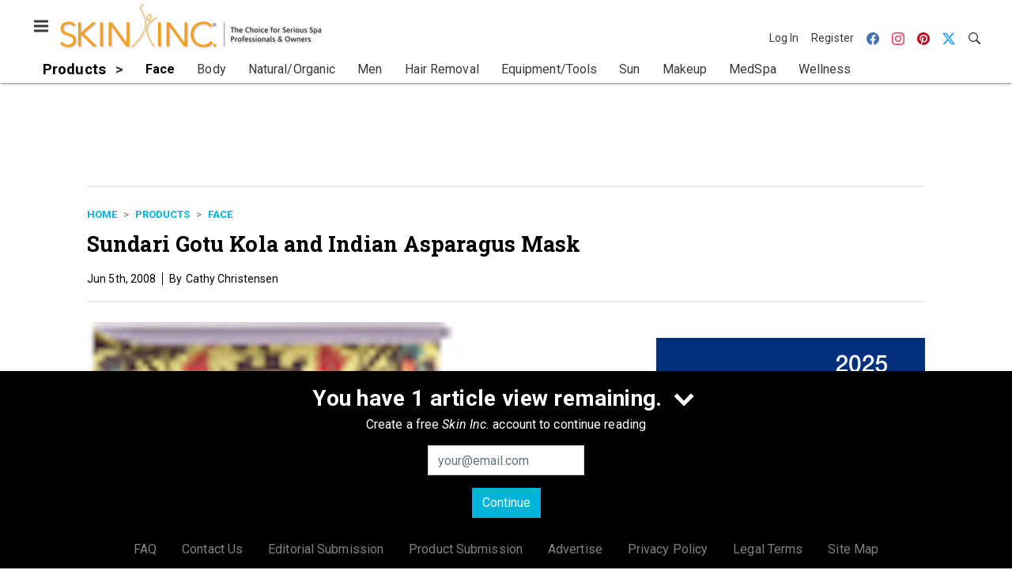

--- FILE ---
content_type: text/html; charset=utf-8
request_url: https://www.skininc.com/products/face/product/21891913/sundari-gotu-kola-and-indian-asparagus-mask
body_size: 18258
content:
<!doctype html><html lang="en-us" dir="ltr"><head><meta charset="utf-8"><meta http-equiv="X-UA-Compatible" content="IE=edge"><meta name="viewport" content="width=device-width, initial-scale=1, shrink-to-fit=no"><link rel="preconnect" href="https://cdn.parameter1.com"><link rel="stylesheet" href="https://cdn.parameter1.com/web-assets/allured_all/5ef0b1c7d7aabd700b8b4569/v2.9.0/dist/css/main-a14f8403.css"><script>
  (function (i,r) { i['__p1defer'] = r; i[r] = i[r] || function () { var args = arguments; (i[r].q = i[r].q || []).push(args); if (args[0] === 'register' && args[1] && args[1].init) args[1].init(); } })(window, 'deferScript');
  deferScript('init', { debug: false });
  </script><link rel="modulepreload" href="https://cdn.parameter1.com/deferred-script-loader/v1.0.1/lib.min.js" as="script"><link rel="modulepreload" href="https://cdn.parameter1.com/web-assets/allured_all/5ef0b1c7d7aabd700b8b4569/v2.9.0/dist/js/assets/index-37dce9ad.js" as="script" data-dsl-name="marko-web-core"><script>deferScript('register', { name: 'marko-web-core', src: 'https://cdn.parameter1.com/web-assets/allured_all/5ef0b1c7d7aabd700b8b4569/v2.9.0/dist/js/assets/index-37dce9ad.js', esm: true, on: 'ready', requestFrame: false, targetTag: 'body', init: function() { var w = window; w.markoCompQueue = w.markoCompQueue || []; var name = 'CMSBrowserComponents', methods = ['load', 'loadComponent'], queue = function(method) { return function() { w.markoCompQueue.push([method, arguments]) } }; w[name] = w[name] || {}; for (var i = 0; i < methods.length; i++) { var method = methods[i]; w[name][method] = w[name][method] || queue(method); } }, initOnly: false, onScriptBuild: function(script) {  }, onScriptLoad: function() { window.markoCompQueue.flush(); }, attrs: {}, delayMs: undefined });</script><link rel="preload" href="https://cdn.parameter1.com/lazysizes/v5.3.2.js" as="script" data-dsl-name="lazysizes"><script>deferScript('register', { name: 'lazysizes', src: 'https://cdn.parameter1.com/lazysizes/v5.3.2.js', esm: false, on: 'ready', requestFrame: false, targetTag: 'body', init: function() {  }, initOnly: false, onScriptBuild: function(script) {  }, onScriptLoad: function() {  }, attrs: {}, delayMs: undefined });</script><script nomodule src="https://cdn.parameter1.com/lazysizes/v5.3.2.js" data-dsl-name="lazysizes" async defer></script><script nomodule>
      document.createElement("picture");
    </script><script nomodule src="https://cdnjs.cloudflare.com/ajax/libs/picturefill/3.0.3/picturefill.min.js" async></script><link rel="shortcut icon" href="/favicon.ico"><link rel="modulepreload" href="https://cdn.parameter1.com/p1-events/v1.5.0/lib.min.js" as="script" data-dsl-name="p1events"><script>deferScript('register', { name: 'p1events', src: 'https://cdn.parameter1.com/p1-events/v1.5.0/lib.min.js', esm: true, on: 'load', requestFrame: true, targetTag: 'body', init: function() { var i = window, r = 'p1events'; i['__p1e'] = r; i[r] = i[r] || function() { (i[r].q = i[r].q || []).push(arguments); }; }, initOnly: false, onScriptBuild: function(script) {  }, onScriptLoad: function() {  }, attrs: {}, delayMs: undefined });</script><script>p1events('init', { tenant: 'allured', realm: '5ef0b1c7d7aabd700b8b4569', env: 'production', debug: false, uri: 'https://events.parameter1.com/default/p1-website-events-enqueue', cookieDomain: 'skininc.com', identityQueryBuilder: function(query, cookies) {  function cleanOlyticsId(value) { if (!value) return null; var cleaned = value.replace(/"/g, ''); if (cleaned === 'null') return null; return /^[A-Z0-9]{15}$/.test(cleaned) ? cleaned : null; }  var incomingId = cleanOlyticsId(query.oly_enc_id); var currentId = cleanOlyticsId(cookies.oly_enc_id); var id = incomingId || currentId; if (id) return 'omeda.allucd.customer*' + id + '~encrypted';  }, enableMindfulPlugin: false, mindfulPluginOptions: {}, enableGamPlugin: true, gamPluginOptions: {} });</script><link rel="preload" href="https://securepubads.g.doubleclick.net/tag/js/gpt.js" as="script" data-dsl-name="googletag"><script>deferScript('register', { name: 'googletag', src: 'https://securepubads.g.doubleclick.net/tag/js/gpt.js', esm: false, on: 'load', requestFrame: true, targetTag: 'body', init: function() { window.googletag = window.googletag || {}; window.googletag.cmd = window.googletag.cmd || []; }, initOnly: false, onScriptBuild: function(script) {  }, onScriptLoad: function() {  }, attrs: {}, delayMs: undefined });</script><script nomodule src="https://securepubads.g.doubleclick.net/tag/js/gpt.js" data-dsl-name="googletag" async defer></script><link rel="preload" href="https://www.googletagmanager.com/gtm.js?id=GTM-TNM472P" as="script" data-dsl-name="dataLayer_GTM-TNM472P"><script>deferScript('register', { name: 'dataLayer_GTM-TNM472P', src: 'https://www.googletagmanager.com/gtm.js?id=GTM-TNM472P', esm: false, on: 'load', requestFrame: true, targetTag: 'body', init: function() { var w = window, l = 'dataLayer'; w[l] = w[l] || []; }, initOnly: false, onScriptBuild: function(script) {  }, onScriptLoad: function() {  }, attrs: {}, delayMs: undefined });</script><script nomodule src="https://www.googletagmanager.com/gtm.js?id=GTM-TNM472P" data-dsl-name="dataLayer_GTM-TNM472P" async defer></script><link rel="modulepreload" href="https://cdn.parameter1.com/native-x/v1.2.0/lib.min.js" as="script" data-dsl-name="fortnight"><script>deferScript('register', { name: 'fortnight', src: 'https://cdn.parameter1.com/native-x/v1.2.0/lib.min.js', esm: true, on: 'load', requestFrame: true, targetTag: 'body', init: function() { var i = window, r = 'fortnight'; i['FortnightObject'] = r; i[r] = i[r] || function() { (i[r].q = i[r].q || []).push(arguments); }; }, initOnly: false, onScriptBuild: function(script) {  }, onScriptLoad: function() {  }, attrs: {}, delayMs: undefined });</script><script>fortnight('init', { domain: 'https://delivery.mindfulcms.com/allured/default/compat/native-website' });</script><link rel="preload" href="https://olytics.omeda.com/olytics/js/v3/p/olytics.min.js" as="script" data-dsl-name="olytics"><script>deferScript('register', { name: 'olytics', src: 'https://olytics.omeda.com/olytics/js/v3/p/olytics.min.js', esm: false, on: 'load', requestFrame: true, targetTag: 'body', init: function() {  window.olytics || (window.olytics = []), window.olytics.methods = ['fire', 'confirm'], window.olytics.factory = function(i) { return function() { var t = Array.prototype.slice.call(arguments); return t.unshift(i), window.olytics.push(t), window.olytics } }; for (var i = 0; i < window.olytics.methods.length; i++) { var method = window.olytics.methods[i]; window.olytics[method] = window.olytics.factory(method) }  }, initOnly: false, onScriptBuild: function(script) {  olytics.load = function(i) { if (!document.getElementById('olyticsImport')) { window.a = window.olytics; script.id = 'olyticsImport'; var o = ''; void 0 !== i && void 0 !== i.oid && (o = i.oid), script.setAttribute('data-oid', o), script.addEventListener('load', function(t) { for (olytics.initialize({ Olytics: i }); window.a.length > 0;) { var o = window.a.shift(), s = o.shift(); olytics[s] && olytics[s].apply(olytics, o) } }, !1); } }; olytics.load({ oid: '6fc6518d77df4f9588b37321093fccf6' });  }, onScriptLoad: function() {  }, attrs: {}, delayMs: undefined });</script><script nomodule src="https://olytics.omeda.com/olytics/js/v3/p/olytics.min.js" data-dsl-name="olytics" async defer></script><script>dataLayer.push({"site":{"id":"5ef0b1c7d7aabd700b8b4569","name":"Skin Inc.","origin":"https://www.skininc.com"}});</script><title>Sundari Gotu Kola and Indian Asparagus Mask | Skin Inc.</title><link rel="canonical" href="https://www.skininc.com/products/face/product/21891913/sundari-gotu-kola-and-indian-asparagus-mask"><meta property="og:title" item-prop="name" content="Sundari Gotu Kola and Indian Asparagus Mask"><meta name="image" property="og:image" item-prop="image" content="https://img.skininc.com/files/base/allured/all/image/2006/12/si.SI0701_PS_F_Sundari.png?auto=format%2Ccompress&fit=max&q=70&w=1200"><meta property="og:url" content="https://www.skininc.com/products/face/product/21891913/sundari-gotu-kola-and-indian-asparagus-mask"><meta property="og:site_name" content="Skin Inc."><meta property="og:locale" content="en"><meta name="twitter:card" content="summary_large_image"><meta name="twitter:title" content="Sundari Gotu Kola and Indian Asparagus Mask"><meta name="twitter:image" content="https://img.skininc.com/files/base/allured/all/image/2006/12/si.SI0701_PS_F_Sundari.png?auto=format%2Ccompress&fit=max&q=70&w=1200"><meta property="og:type" content="article"><meta property="article:published_time" content="Jun 5th, 2008"><meta property="article:modified_time" content="Jun 5th, 2008"><script>dataLayer.push({"labels":[],"isSponsored":false,"isContentGated":false,"websiteTopicPaths":["SI > Products > Face"],"primaryTopicPath":"SI > Products > Face","primarySite":"SI","websiteTopics":["Face"],"relatedCompanies":[],"page_type":"content","canonical_path":"/products/face/product/21891913/sundari-gotu-kola-and-indian-asparagus-mask","query_string":"","content":{"id":21891913,"type":"product","name":"Sundari Gotu Kola and Indian Asparagus Mask","published":"2008-06-05T20:01:02.000Z","labels":[],"userRegistration":{"isCurrentlyRequired":false,"accessLevels":[],"__typename":"ContentUserRegistration"}},"created_by":{"id":"5f2093b0ef1c6c6a0cd4b9ff","username":"api.import","firstName":"API","lastName":"Import"},"company":{},"section":{"id":77521,"name":"Face","alias":"products/face","fullName":"Products > Face"},"section_hierarchy":[{"id":77501,"name":"Products","alias":"products"},{"id":77521,"name":"Face","alias":"products/face"}],"taxonomy":[{"id":3199456,"type":"Tag","name":"ungatedContent","fullName":"Tag: ungatedContent (3199456)"}],"authors":[],"schedules":[{"id":77521,"name":"Face"}],"emailSchedules":[],"magazineSchedules":[]});</script><script>
    p1events('track', {"action":"View","category":"Content","entity":{"id":21891913,"ns":"base.allured-all.content-product","name":"Sundari Gotu Kola and Indian Asparagus Mask","props":{"type":"product","published":1212696062000},"refs":{"primarySection":{"id":77521,"ns":"base.allured-all.website-section","name":"Products > Face","props":{"alias":"products/face"}},"company":null,"authors":[],"createdBy":null}}});
  </script><script>googletag.cmd.push(function() { googletag.pubads().setTargeting('cont_id', '21891913').setTargeting('cont_type', 'product'); });</script><script>dataLayer.push({"user":{"state":"anonymous"}});</script><script>dataLayer.push({"gtm.start":1768595742488,"event":"gtm.js"});</script><script>googletag.cmd.push(function() { googletag.pubads().enableSingleRequest(); googletag.pubads().collapseEmptyDivs(); googletag.pubads().setTargeting('path', '/products/face/product/21891913/sundari-gotu-kola-and-indian-asparagus-mask').setTargeting('host', 'www|skininc|com').setTargeting('env', 'production'); googletag.enableServices(); });</script><script>googletag.cmd.push(function() { googletag.pubads().setTargeting('uri', '/products/face/product/21891913/sundari-gotu-kola-and-indian-asparagus-mask'); });</script><script>((w, f, j) => { const dl = w.dataLayer; const gt = w.googletag; const q = {}; const c = async (e) => { if (q[e]) return; q[e] = true; const r = await f(`/__bs/${e}`, { method: 'POST' }); f(`/__bs/${e}/s`, { method: 'POST', headers: { ...j.parse(r.headers.get('x-send') || '{}'), 'x-debug': w.location.search.includes('bsdbg'), 'x-status': r.status }, body: '{}' }); }; if (dl && 'push' in dl) { dl.push({ event: 'bs.gtmLoad', eventCallback: () => c('gtm') }); } if (gt && gt.cmd && 'push' in gt.cmd) { gt.cmd.push(function() { gt.pubads().addEventListener('slotRequested', () => c('gam')) }) }; })(window, fetch, JSON);</script></head><body><div id="vue-1768595742488-288"></div><script class="component" data-name="OmedaIdentityXRapidIdentify">CMSBrowserComponents.load({ el: '#vue-1768595742488-288', name: 'OmedaIdentityXRapidIdentify', props: {}, hydrate: false, skipWhenExists: false });</script><div id="vue-1768595742488-967"></div><script class="component" data-name="LeadersP1EventsTracker">CMSBrowserComponents.load({ el: '#vue-1768595742488-967', name: 'LeadersP1EventsTracker', props: {"baseTenantKey":"allured_all"}, hydrate: false, skipWhenExists: false });</script><div id="vue-1768595742488-759"></div><script class="component" data-name="LeadersGTMTracker">CMSBrowserComponents.load({ el: '#vue-1768595742488-759', name: 'LeadersGTMTracker', props: {}, hydrate: false, skipWhenExists: false });</script><aside id="leaders-dropdown-portal-target" class="leaders-dropdown-portal"></aside><div id="vue-1768595742488-487"></div><script class="component" data-name="RevealAdListener">CMSBrowserComponents.load({ el: '#vue-1768595742488-487', name: 'RevealAdListener', props: {"selectAllTargets":true}, hydrate: false, skipWhenExists: false });</script><div id="vue-1768595742488-554"></div><script class="component" data-name="TriggerScreenChangeEvent">CMSBrowserComponents.load({ el: '#vue-1768595742488-554', name: 'TriggerScreenChangeEvent', props: {}, hydrate: false, skipWhenExists: false });</script><div id="vue-1768595742488-752"></div><script class="component" data-name="GTMTrackBusEvent">CMSBrowserComponents.load({ el: '#vue-1768595742488-752', name: 'GTMTrackBusEvent', props: {"on":"screen_change"}, hydrate: false, skipWhenExists: false });</script><div id="vue-1768595742488-146"></div><script class="component" data-name="GTMTrackLoadMore">CMSBrowserComponents.load({ el: '#vue-1768595742488-146', name: 'GTMTrackLoadMore', props: {}, hydrate: false, skipWhenExists: false });</script><header class="site-header"><nav class="site-navbar site-navbar--secondary"><div class="site-navbar__container"><div type="button" aria-label="Menu" id="vue-1768595742495-846" class="site-navbar__toggler"><span class="marko-web-icon marko-web-icon--lg marko-web-icon--three-bars"><svg xmlns="http://www.w3.org/2000/svg" width="12" height="16" viewBox="0 0 12 16"><path fill-rule="evenodd" d="M11.41 9H.59C0 9 0 8.59 0 8c0-.59 0-1 .59-1H11.4c.59 0 .59.41.59 1 0 .59 0 1-.59 1h.01zm0-4H.59C0 5 0 4.59 0 4c0-.59 0-1 .59-1H11.4c.59 0 .59.41.59 1 0 .59 0 1-.59 1h.01zM.59 11H11.4c.59 0 .59.41.59 1 0 .59 0 1-.59 1H.59C0 13 0 12.59 0 12c0-.59 0-1 .59-1z"/></svg></span></div><script class="component" data-name="DefaultThemeMenuToggleButton">CMSBrowserComponents.load({ el: '#vue-1768595742495-846', name: 'DefaultThemeMenuToggleButton', props: {"className":"site-navbar__toggler","targets":[".site-menu"],"toggleClass":"site-menu--open","iconModifiers":["lg"],"iconName":"three-bars","initiallyExpanded":false,"buttonLabel":"Menu"}, hydrate: true, skipWhenExists: false });</script><a href="/" class="site-navbar__brand"><img class="site-navbar__logo" alt="Skin Inc." src="https://img.skininc.com/files/base/allured/all/image/static/si_logo.png?h=55&auto=format,compress" srcset="https://img.skininc.com/files/base/allured/all/image/static/si_logo.png?h=55&auto=format,compress&dpr=2 2x"></a><ul class="site-navbar__items site-navbar__items--tertiary"><li class="site-navbar__item site-navbar__item--user"><a href="/user/login" class="site-navbar__link"><span class="site-navbar__label">Log In</span></a></li><li class="site-navbar__item site-navbar__item--user"><a href="/user/register" class="site-navbar__link"><span class="site-navbar__label">Register</span></a></li><li class="site-navbar__item site-navbar__item--social-icon"><a href="https://www.facebook.com/SkinInc" target="_blank" class="site-navbar__link" rel="noopener"><span class="marko-web-icon marko-web-icon--facebook site-navbar__icon"><svg role="img" viewBox="0 0 24 24" xmlns="http://www.w3.org/2000/svg"><title>Facebook icon</title><path d="M23.9981 11.9991C23.9981 5.37216 18.626 0 11.9991 0C5.37216 0 0 5.37216 0 11.9991C0 17.9882 4.38789 22.9522 10.1242 23.8524V15.4676H7.07758V11.9991H10.1242V9.35553C10.1242 6.34826 11.9156 4.68714 14.6564 4.68714C15.9692 4.68714 17.3424 4.92149 17.3424 4.92149V7.87439H15.8294C14.3388 7.87439 13.8739 8.79933 13.8739 9.74824V11.9991H17.2018L16.6698 15.4676H13.8739V23.8524C19.6103 22.9522 23.9981 17.9882 23.9981 11.9991Z"/></svg></span></a></li><li class="site-navbar__item site-navbar__item--social-icon"><a href="https://www.instagram.com/skinincmedia/" target="_blank" class="site-navbar__link" rel="noopener"><span class="marko-web-icon marko-web-icon--instagram site-navbar__icon"><svg role="img" viewBox="0 0 24 24" xmlns="http://www.w3.org/2000/svg"><title>Instagram icon</title><path d="M12 0C8.74 0 8.333.015 7.053.072 5.775.132 4.905.333 4.14.63c-.789.306-1.459.717-2.126 1.384S.935 3.35.63 4.14C.333 4.905.131 5.775.072 7.053.012 8.333 0 8.74 0 12s.015 3.667.072 4.947c.06 1.277.261 2.148.558 2.913.306.788.717 1.459 1.384 2.126.667.666 1.336 1.079 2.126 1.384.766.296 1.636.499 2.913.558C8.333 23.988 8.74 24 12 24s3.667-.015 4.947-.072c1.277-.06 2.148-.262 2.913-.558.788-.306 1.459-.718 2.126-1.384.666-.667 1.079-1.335 1.384-2.126.296-.765.499-1.636.558-2.913.06-1.28.072-1.687.072-4.947s-.015-3.667-.072-4.947c-.06-1.277-.262-2.149-.558-2.913-.306-.789-.718-1.459-1.384-2.126C21.319 1.347 20.651.935 19.86.63c-.765-.297-1.636-.499-2.913-.558C15.667.012 15.26 0 12 0zm0 2.16c3.203 0 3.585.016 4.85.071 1.17.055 1.805.249 2.227.415.562.217.96.477 1.382.896.419.42.679.819.896 1.381.164.422.36 1.057.413 2.227.057 1.266.07 1.646.07 4.85s-.015 3.585-.074 4.85c-.061 1.17-.256 1.805-.421 2.227-.224.562-.479.96-.899 1.382-.419.419-.824.679-1.38.896-.42.164-1.065.36-2.235.413-1.274.057-1.649.07-4.859.07-3.211 0-3.586-.015-4.859-.074-1.171-.061-1.816-.256-2.236-.421-.569-.224-.96-.479-1.379-.899-.421-.419-.69-.824-.9-1.38-.165-.42-.359-1.065-.42-2.235-.045-1.26-.061-1.649-.061-4.844 0-3.196.016-3.586.061-4.861.061-1.17.255-1.814.42-2.234.21-.57.479-.96.9-1.381.419-.419.81-.689 1.379-.898.42-.166 1.051-.361 2.221-.421 1.275-.045 1.65-.06 4.859-.06l.045.03zm0 3.678c-3.405 0-6.162 2.76-6.162 6.162 0 3.405 2.76 6.162 6.162 6.162 3.405 0 6.162-2.76 6.162-6.162 0-3.405-2.76-6.162-6.162-6.162zM12 16c-2.21 0-4-1.79-4-4s1.79-4 4-4 4 1.79 4 4-1.79 4-4 4zm7.846-10.405c0 .795-.646 1.44-1.44 1.44-.795 0-1.44-.646-1.44-1.44 0-.794.646-1.439 1.44-1.439.793-.001 1.44.645 1.44 1.439z"/></svg></span></a></li><li class="site-navbar__item site-navbar__item--social-icon"><a href="https://www.pinterest.com/skinincmag/" target="_blank" class="site-navbar__link" rel="noopener"><span class="marko-web-icon marko-web-icon--pinterest site-navbar__icon"><svg role="img" viewBox="0 0 24 24" xmlns="http://www.w3.org/2000/svg"><title>Pinterest icon</title><path d="M12.017 0C5.396 0 .029 5.367.029 11.987c0 5.079 3.158 9.417 7.618 11.162-.105-.949-.199-2.403.041-3.439.219-.937 1.406-5.957 1.406-5.957s-.359-.72-.359-1.781c0-1.663.967-2.911 2.168-2.911 1.024 0 1.518.769 1.518 1.688 0 1.029-.653 2.567-.992 3.992-.285 1.193.6 2.165 1.775 2.165 2.128 0 3.768-2.245 3.768-5.487 0-2.861-2.063-4.869-5.008-4.869-3.41 0-5.409 2.562-5.409 5.199 0 1.033.394 2.143.889 2.741.099.12.112.225.085.345-.09.375-.293 1.199-.334 1.363-.053.225-.172.271-.401.165-1.495-.69-2.433-2.878-2.433-4.646 0-3.776 2.748-7.252 7.92-7.252 4.158 0 7.392 2.967 7.392 6.923 0 4.135-2.607 7.462-6.233 7.462-1.214 0-2.354-.629-2.758-1.379l-.749 2.848c-.269 1.045-1.004 2.352-1.498 3.146 1.123.345 2.306.535 3.55.535 6.607 0 11.985-5.365 11.985-11.987C23.97 5.39 18.592.026 11.985.026L12.017 0z"/></svg></span></a></li><li class="site-navbar__item site-navbar__item--social-icon"><a href="https://twitter.com/SkinIncMagazine" target="_blank" class="site-navbar__link" rel="noopener"><span class="marko-web-icon marko-web-icon--twitter site-navbar__icon"><svg role="img" viewBox="0 0 24 24" xmlns="http://www.w3.org/2000/svg"><title>Twitter X icon</title><path xmlns="http://www.w3.org/2000/svg" d="M18.901 1.153h3.68l-8.04 9.19L24 22.846h-7.406l-5.8-7.584-6.638 7.584H.474l8.6-9.83L0 1.154h7.594l5.243 6.932ZM17.61 20.644h2.039L6.486 3.24H4.298Z"/></svg>
</span></a></li><li class="site-navbar__item"><a href="/search" class="site-navbar__link"><span title="Search" class="marko-web-icon marko-web-icon--search site-navbar__icon"><svg xmlns="http://www.w3.org/2000/svg" width="16" height="16" viewBox="0 0 16 16"><path fill-rule="evenodd" d="M15.7 13.3l-3.81-3.83A5.93 5.93 0 0 0 13 6c0-3.31-2.69-6-6-6S1 2.69 1 6s2.69 6 6 6c1.3 0 2.48-.41 3.47-1.11l3.83 3.81c.19.2.45.3.7.3.25 0 .52-.09.7-.3a.996.996 0 0 0 0-1.41v.01zM7 10.7c-2.59 0-4.7-2.11-4.7-4.7 0-2.59 2.11-4.7 4.7-4.7 2.59 0 4.7 2.11 4.7 4.7 0 2.59-2.11 4.7-4.7 4.7z"/></svg></span></a></li></ul></div></nav><nav class="site-navbar site-navbar--primary"><div class="site-navbar__container"><ul class="site-navbar__items site-navbar__items--primary"><li class="site-navbar__item site-navbar__item--parent site-navbar__item--active"><a href="/products" class="site-navbar__link site-navbar__link--active"><span class="site-navbar__label">Products</span></a></li><li class="site-navbar__item site-navbar__item--subtopic site-navbar__item--active"><a href="/products/face" class="site-navbar__link site-navbar__link--active"><span class="site-navbar__label">Face</span></a></li><li class="site-navbar__item site-navbar__item--subtopic"><a href="/products/body" class="site-navbar__link"><span class="site-navbar__label">Body</span></a></li><li class="site-navbar__item site-navbar__item--subtopic"><a href="/products/natural-organic" class="site-navbar__link"><span class="site-navbar__label">Natural/Organic</span></a></li><li class="site-navbar__item site-navbar__item--subtopic"><a href="/products/men" class="site-navbar__link"><span class="site-navbar__label">Men</span></a></li><li class="site-navbar__item site-navbar__item--subtopic"><a href="/products/hair-removal" class="site-navbar__link"><span class="site-navbar__label">Hair Removal</span></a></li><li class="site-navbar__item site-navbar__item--subtopic"><a href="/products/equipment-tools" class="site-navbar__link"><span class="site-navbar__label">Equipment/Tools</span></a></li><li class="site-navbar__item site-navbar__item--subtopic"><a href="/products/sun" class="site-navbar__link"><span class="site-navbar__label">Sun</span></a></li><li class="site-navbar__item site-navbar__item--subtopic"><a href="/products/makeup" class="site-navbar__link"><span class="site-navbar__label">Makeup</span></a></li><li class="site-navbar__item site-navbar__item--subtopic"><a href="/products/medspa" class="site-navbar__link"><span class="site-navbar__label">MedSpa</span></a></li><li class="site-navbar__item site-navbar__item--subtopic site-navbar__item--subtopic-last"><a href="/products/wellness" class="site-navbar__link"><span class="site-navbar__label">Wellness</span></a></li></ul></div></nav></header><aside class="site-menu"><div class="site-menu__contents"><div class="site-menu__section"><div class="site-menu__header">Topics</div><ul class="site-menu__items"><li class="site-menu__item site-menu__item--parent"><a href="/business" class="site-menu__link"><span class="site-menu__label">Business</span></a></li><li class="site-menu__item site-menu__item--parent site-menu__item--active"><a href="/products" class="site-menu__link site-menu__link--active"><span class="site-menu__label">Products</span></a></li><li class="site-menu__item site-menu__item--subtopic site-menu__item--active"><a href="/products/face" class="site-menu__link site-menu__link--active"><span class="site-menu__label">Face</span></a></li><li class="site-menu__item site-menu__item--subtopic"><a href="/products/body" class="site-menu__link"><span class="site-menu__label">Body</span></a></li><li class="site-menu__item site-menu__item--subtopic"><a href="/products/natural-organic" class="site-menu__link"><span class="site-menu__label">Natural/Organic</span></a></li><li class="site-menu__item site-menu__item--subtopic"><a href="/products/men" class="site-menu__link"><span class="site-menu__label">Men</span></a></li><li class="site-menu__item site-menu__item--subtopic"><a href="/products/hair-removal" class="site-menu__link"><span class="site-menu__label">Hair Removal</span></a></li><li class="site-menu__item site-menu__item--subtopic"><a href="/products/equipment-tools" class="site-menu__link"><span class="site-menu__label">Equipment/Tools</span></a></li><li class="site-menu__item site-menu__item--subtopic"><a href="/products/sun" class="site-menu__link"><span class="site-menu__label">Sun</span></a></li><li class="site-menu__item site-menu__item--subtopic"><a href="/products/makeup" class="site-menu__link"><span class="site-menu__label">Makeup</span></a></li><li class="site-menu__item site-menu__item--subtopic"><a href="/products/medspa" class="site-menu__link"><span class="site-menu__label">MedSpa</span></a></li><li class="site-menu__item site-menu__item--subtopic site-menu__item--subtopic-last"><a href="/products/wellness" class="site-menu__link"><span class="site-menu__label">Wellness</span></a></li><li class="site-menu__item site-menu__item--parent"><a href="/treatment" class="site-menu__link"><span class="site-menu__label">Treatment</span></a></li><li class="site-menu__item site-menu__item--parent"><a href="/science" class="site-menu__link"><span class="site-menu__label">Science</span></a></li><li class="site-menu__item"><a href="/leaders" class="site-menu__link"><span class="site-menu__label">Leaders</span></a></li><li class="site-menu__item site-menu__item--parent"><a href="/multimedia" class="site-menu__link"><span class="site-menu__label">Multimedia</span></a></li><li class="site-menu__item site-menu__item--parent"><a href="/education" class="site-menu__link"><span class="site-menu__label">Education</span></a></li><li class="site-menu__item"><a href="/polls" class="site-menu__link"><span class="site-menu__label">Polls</span></a></li></ul></div><div class="site-menu__section"><div class="site-menu__header">Magazine</div><ul class="site-menu__items"><li class="site-menu__item"><a href="/page/author-guidelines" class="site-menu__link"><span class="site-menu__label">Author Guidelines</span></a></li><li class="site-menu__item"><a href="/magazine" class="site-menu__link"><span class="site-menu__label">Past Issues</span></a></li><li class="site-menu__item"><a href="/roundups" class="site-menu__link"><span class="site-menu__label">Product Roundups</span></a></li><li class="site-menu__item"><a href="https://subscribe.dragonforms.com/SINEW" target="_blank" class="site-menu__link" rel="noopener"><span class="site-menu__label">Subscribe</span></a></li></ul></div><div class="site-menu__section"><div class="site-menu__header">User Tools</div><ul class="site-menu__items"><li class="site-menu__item site-menu__item--user"><a href="/user/login" class="site-menu__link"><span class="site-menu__label">Log In</span></a></li><li class="site-menu__item site-menu__item--user"><a href="/user/register" class="site-menu__link"><span class="site-menu__label">Register</span></a></li><li class="site-menu__item"><a href="/page/faqs" class="site-menu__link"><span class="site-menu__label">FAQ</span></a></li><li class="site-menu__item"><a href="/contact-us" class="site-menu__link"><span class="site-menu__label">Contact Us</span></a></li><li class="site-menu__item"><a href="/page/editorial-submission" class="site-menu__link"><span class="site-menu__label">Editorial Submission</span></a></li><li class="site-menu__item"><a href="/page/new-product-submission" class="site-menu__link"><span class="site-menu__label">Product Submission</span></a></li><li class="site-menu__item"><a href="https://www.allured.com/skin-inc-media-kit-request/" target="_blank" class="site-menu__link" rel="noopener"><span class="site-menu__label">Advertise</span></a></li><li class="site-menu__item"><a href="https://www.allured.com/privacy-policy/" target="_blank" class="site-menu__link" rel="noopener"><span class="site-menu__label">Privacy Policy</span></a></li><li class="site-menu__item"><a href="https://www.allured.com/legal-terms" target="_blank" class="site-menu__link" rel="noopener"><span class="site-menu__label">Legal Terms</span></a></li></ul></div><div class="site-menu__section site-menu__section--social-icons"><a href="https://www.facebook.com/SkinInc" title="Visit us on Facebook" class="social-icon-link"><span class="marko-web-icon marko-web-icon--xl marko-web-icon--facebook"><svg role="img" viewBox="0 0 24 24" xmlns="http://www.w3.org/2000/svg"><title>Facebook icon</title><path d="M23.9981 11.9991C23.9981 5.37216 18.626 0 11.9991 0C5.37216 0 0 5.37216 0 11.9991C0 17.9882 4.38789 22.9522 10.1242 23.8524V15.4676H7.07758V11.9991H10.1242V9.35553C10.1242 6.34826 11.9156 4.68714 14.6564 4.68714C15.9692 4.68714 17.3424 4.92149 17.3424 4.92149V7.87439H15.8294C14.3388 7.87439 13.8739 8.79933 13.8739 9.74824V11.9991H17.2018L16.6698 15.4676H13.8739V23.8524C19.6103 22.9522 23.9981 17.9882 23.9981 11.9991Z"/></svg></span></a><a href="https://www.instagram.com/skinincmedia/" title="Visit us on Instagram" class="social-icon-link"><span class="marko-web-icon marko-web-icon--xl marko-web-icon--instagram"><svg role="img" viewBox="0 0 24 24" xmlns="http://www.w3.org/2000/svg"><title>Instagram icon</title><path d="M12 0C8.74 0 8.333.015 7.053.072 5.775.132 4.905.333 4.14.63c-.789.306-1.459.717-2.126 1.384S.935 3.35.63 4.14C.333 4.905.131 5.775.072 7.053.012 8.333 0 8.74 0 12s.015 3.667.072 4.947c.06 1.277.261 2.148.558 2.913.306.788.717 1.459 1.384 2.126.667.666 1.336 1.079 2.126 1.384.766.296 1.636.499 2.913.558C8.333 23.988 8.74 24 12 24s3.667-.015 4.947-.072c1.277-.06 2.148-.262 2.913-.558.788-.306 1.459-.718 2.126-1.384.666-.667 1.079-1.335 1.384-2.126.296-.765.499-1.636.558-2.913.06-1.28.072-1.687.072-4.947s-.015-3.667-.072-4.947c-.06-1.277-.262-2.149-.558-2.913-.306-.789-.718-1.459-1.384-2.126C21.319 1.347 20.651.935 19.86.63c-.765-.297-1.636-.499-2.913-.558C15.667.012 15.26 0 12 0zm0 2.16c3.203 0 3.585.016 4.85.071 1.17.055 1.805.249 2.227.415.562.217.96.477 1.382.896.419.42.679.819.896 1.381.164.422.36 1.057.413 2.227.057 1.266.07 1.646.07 4.85s-.015 3.585-.074 4.85c-.061 1.17-.256 1.805-.421 2.227-.224.562-.479.96-.899 1.382-.419.419-.824.679-1.38.896-.42.164-1.065.36-2.235.413-1.274.057-1.649.07-4.859.07-3.211 0-3.586-.015-4.859-.074-1.171-.061-1.816-.256-2.236-.421-.569-.224-.96-.479-1.379-.899-.421-.419-.69-.824-.9-1.38-.165-.42-.359-1.065-.42-2.235-.045-1.26-.061-1.649-.061-4.844 0-3.196.016-3.586.061-4.861.061-1.17.255-1.814.42-2.234.21-.57.479-.96.9-1.381.419-.419.81-.689 1.379-.898.42-.166 1.051-.361 2.221-.421 1.275-.045 1.65-.06 4.859-.06l.045.03zm0 3.678c-3.405 0-6.162 2.76-6.162 6.162 0 3.405 2.76 6.162 6.162 6.162 3.405 0 6.162-2.76 6.162-6.162 0-3.405-2.76-6.162-6.162-6.162zM12 16c-2.21 0-4-1.79-4-4s1.79-4 4-4 4 1.79 4 4-1.79 4-4 4zm7.846-10.405c0 .795-.646 1.44-1.44 1.44-.795 0-1.44-.646-1.44-1.44 0-.794.646-1.439 1.44-1.439.793-.001 1.44.645 1.44 1.439z"/></svg></span></a><a href="https://www.pinterest.com/skinincmag/" title="Visit us on Pinterest" class="social-icon-link"><span class="marko-web-icon marko-web-icon--xl marko-web-icon--pinterest"><svg role="img" viewBox="0 0 24 24" xmlns="http://www.w3.org/2000/svg"><title>Pinterest icon</title><path d="M12.017 0C5.396 0 .029 5.367.029 11.987c0 5.079 3.158 9.417 7.618 11.162-.105-.949-.199-2.403.041-3.439.219-.937 1.406-5.957 1.406-5.957s-.359-.72-.359-1.781c0-1.663.967-2.911 2.168-2.911 1.024 0 1.518.769 1.518 1.688 0 1.029-.653 2.567-.992 3.992-.285 1.193.6 2.165 1.775 2.165 2.128 0 3.768-2.245 3.768-5.487 0-2.861-2.063-4.869-5.008-4.869-3.41 0-5.409 2.562-5.409 5.199 0 1.033.394 2.143.889 2.741.099.12.112.225.085.345-.09.375-.293 1.199-.334 1.363-.053.225-.172.271-.401.165-1.495-.69-2.433-2.878-2.433-4.646 0-3.776 2.748-7.252 7.92-7.252 4.158 0 7.392 2.967 7.392 6.923 0 4.135-2.607 7.462-6.233 7.462-1.214 0-2.354-.629-2.758-1.379l-.749 2.848c-.269 1.045-1.004 2.352-1.498 3.146 1.123.345 2.306.535 3.55.535 6.607 0 11.985-5.365 11.985-11.987C23.97 5.39 18.592.026 11.985.026L12.017 0z"/></svg></span></a><a href="https://twitter.com/SkinIncMagazine" title="Visit us on Twitter" class="social-icon-link"><span class="marko-web-icon marko-web-icon--xl marko-web-icon--twitter"><svg role="img" viewBox="0 0 24 24" xmlns="http://www.w3.org/2000/svg"><title>Twitter X icon</title><path xmlns="http://www.w3.org/2000/svg" d="M18.901 1.153h3.68l-8.04 9.19L24 22.846h-7.406l-5.8-7.584-6.638 7.584H.474l8.6-9.83L0 1.154h7.594l5.243 6.932ZM17.61 20.644h2.039L6.486 3.24H4.298Z"/></svg>
</span></a></div></div></aside><div class="content-meter content-meter--open "><div class="content-meter__bar" role="region" aria-label="Content Meter"><div id="vue-1768595742521-31"></div><script class="component" data-name="ContentMeterTrack">CMSBrowserComponents.load({ el: '#vue-1768595742521-31', name: 'ContentMeterTrack', props: {"displayGate":true,"displayOverlay":false,"entity":{"id":21891913,"ns":"base.allured-all.content-product","name":"Sundari Gotu Kola and Indian Asparagus Mask","props":{"type":"product","published":1212696062000}},"viewLimit":2,"views":1}, hydrate: false, skipWhenExists: false });</script><div class="content-meter__title"><div id="vue-1768595742521-911"></div><script class="component" data-name="SharedMenuToggleButton">CMSBrowserComponents.load({ el: '#vue-1768595742521-911', name: 'SharedMenuToggleButton', props: {"className":"content-meter__toggler","targets":[".content-meter"],"beforeExpanded":"You have 1 article view remaining.","beforeCollapsed":"Create a free account","toggleClass":"content-meter--open","iconModifiers":["xl"],"initiallyExpanded":true,"iconName":"chevron-up","expandedIconName":"chevron-down"}, hydrate: false, skipWhenExists: false });</script></div><p class="content-meter__call-to-action">Create a free <span class="content-meter__call-to-action--site-name">Skin Inc.</span> account to continue reading</p><div class="content-meter__body"><div class="content-meter__login-form"><div id="vue-1768595742680-286"></div><script class="component" data-name="IdentityXLogin">CMSBrowserComponents.load({ el: '#vue-1768595742680-286', name: 'IdentityXLogin', props: {"additionalEventData":{"promoCode":"registration_meter","views":1,"viewLimit":2,"displayGate":true,"displayOverlay":false,"contentGateType":"metered"},"source":"content_meter_login","activeUser":{"email":null},"endpoints":{"authenticate":"/user/authenticate","changeEmail":"/user/changeEmail","login":"/user/login","logout":"/user/logout","register":"/user/register","profile":"/user/profile"},"customSelectFieldAnswers":[{"id":"61927e4eb3fbc83b4b09ec85","hasAnswered":false,"answers":[],"field":{"id":"61927e4eb3fbc83b4b09ec85","label":"Select your primary line of business","active":true,"required":true,"externalId":{"id":"omeda.allucd.demographic*11","namespace":{"provider":"omeda","tenant":"allucd","type":"demographic","__typename":"FieldInterfaceExternalNamespace"},"identifier":{"value":"11","type":null,"__typename":"FieldInterfaceExternalIdentifier"},"__typename":"FieldInterfaceExternalEntityId"},"multiple":false,"options":[{"id":"61927e4eb3fbc8966609ec8f","label":"Day Spa","canWriteIn":false,"__typename":"SelectFieldOption"},{"id":"61927e4eb3fbc857f709ec8e","label":"Skin Care Studio","canWriteIn":false,"__typename":"SelectFieldOption"},{"id":"61927e4eb3fbc800a209ec8d","label":"Salon with Spa Services","canWriteIn":false,"__typename":"SelectFieldOption"},{"id":"68091cc9c1fc991f8a355952","label":"Full-Service Salon/Spa","canWriteIn":false,"__typename":"SelectFieldOption"},{"id":"61927e4eb3fbc842c509ec8c","label":"Destination/Resort/Hotel Spa","canWriteIn":false,"__typename":"SelectFieldOption"},{"id":"61927e4eb3fbc834ac09ec8b","label":"Medical Spa","canWriteIn":false,"__typename":"SelectFieldOption"},{"id":"61927e4eb3fbc86a8609ec8a","label":"Medical Practice: Dermatology, Plastic Surgery","canWriteIn":false,"__typename":"SelectFieldOption"},{"id":"68091cc9c1fc999ff1355950","label":"Wellness & Health Center","canWriteIn":false,"__typename":"SelectFieldOption"},{"id":"61927e4eb3fbc897fc09ec89","label":"Massage Services","canWriteIn":false,"__typename":"SelectFieldOption"},{"id":"61927e4eb3fbc8054609ec88","label":"School","canWriteIn":false,"__typename":"SelectFieldOption"},{"id":"61927e4eb3fbc8722b09ec87","label":"Supplier/Distributor","canWriteIn":false,"__typename":"SelectFieldOption"},{"id":"68091cc9c1fc9978ce35594a","label":"Consumer/Enthusiast","canWriteIn":false,"__typename":"SelectFieldOption"},{"id":"61927e4eb3fbc866f209ec86","label":"Allied to the Field (Other)","canWriteIn":false,"__typename":"SelectFieldOption"}],"__typename":"SelectField"}},{"id":"61927db9b3fbc808b809ec7a","hasAnswered":false,"answers":[],"field":{"id":"61927db9b3fbc808b809ec7a","label":"Select your job function","active":true,"required":true,"externalId":{"id":"omeda.allucd.demographic*7","namespace":{"provider":"omeda","tenant":"allucd","type":"demographic","__typename":"FieldInterfaceExternalNamespace"},"identifier":{"value":"7","type":null,"__typename":"FieldInterfaceExternalIdentifier"},"__typename":"FieldInterfaceExternalEntityId"},"multiple":false,"options":[{"id":"61927db9b3fbc8742209ec84","label":"Owner/Manager/Executive","canWriteIn":false,"__typename":"SelectFieldOption"},{"id":"61927db9b3fbc83e7509ec83","label":"Esthetician","canWriteIn":false,"__typename":"SelectFieldOption"},{"id":"68091bee2b4b7e6065dfee30","label":"Wellness Practioner","canWriteIn":false,"__typename":"SelectFieldOption"},{"id":"61927db9b3fbc8436309ec80","label":"Massage Therapist","canWriteIn":false,"__typename":"SelectFieldOption"},{"id":"61927db9b3fbc8315a09ec81","label":"Cosmetologist","canWriteIn":false,"__typename":"SelectFieldOption"},{"id":"61927db9b3fbc8cbf009ec82","label":"Medical Professional: Doctor, Nurse, Physician","canWriteIn":false,"__typename":"SelectFieldOption"},{"id":"61927db9b3fbc810ba09ec7e","label":"Student","canWriteIn":false,"__typename":"SelectFieldOption"},{"id":"61927db9b3fbc8429809ec7f","label":"Educator/Instructor","canWriteIn":false,"__typename":"SelectFieldOption"},{"id":"61927db9b3fbc84c2f09ec7d","label":"Marketing/Sales","canWriteIn":false,"__typename":"SelectFieldOption"},{"id":"68091bee2b4b7eedd4dfee28","label":"Skin Care Enthusiast","canWriteIn":false,"__typename":"SelectFieldOption"},{"id":"61927db9b3fbc8401c09ec7b","label":"Allied to the Field (Other)","canWriteIn":false,"__typename":"SelectFieldOption"}],"__typename":"SelectField"}}],"customBooleanFieldAnswers":[{"id":"6202cf338042111895140231","hasAnswered":false,"answer":null,"value":null,"field":{"id":"6202cf338042111895140231","label":"Yes, I would like to begin/renew my subscription to <em>Skin Inc.</em>","active":false,"required":false,"externalId":{"id":"omeda.allucd.product*11","namespace":{"provider":"omeda","tenant":"allucd","type":"product","__typename":"FieldInterfaceExternalNamespace"},"identifier":{"value":"11","type":null,"__typename":"FieldInterfaceExternalIdentifier"},"__typename":"FieldInterfaceExternalEntityId"},"__typename":"BooleanField"}},{"id":"61f4700d3b5c50356dbc238d","hasAnswered":false,"answer":null,"value":null,"field":{"id":"61f4700d3b5c50356dbc238d","label":"I agree to allow Allured Business Media to use my information in accordance with their Privacy Policy. If I choose not to consent, my access to content may be limited. I understand that I may \"opt-out\" at any time by clicking on the link provided in <a href=\"https://www.allured.com/privacy-policy/\" target=\"_blank\" rel=\"noopener\">Allured's Privacy Policy</a>","active":true,"required":true,"externalId":{"id":"omeda.allucd.demographic*167","namespace":{"provider":"omeda","tenant":"allucd","type":"demographic","__typename":"FieldInterfaceExternalNamespace"},"identifier":{"value":"167","type":null,"__typename":"FieldInterfaceExternalIdentifier"},"__typename":"FieldInterfaceExternalEntityId"},"__typename":"BooleanField"}},{"id":"61f46fdc804211f0ef13f19c","hasAnswered":false,"answer":null,"value":null,"field":{"id":"61f46fdc804211f0ef13f19c","label":"I would like to receive information from <em>Skin Inc.</em> trusted industry partners via email.","active":true,"required":false,"externalId":{"id":"omeda.allucd.deploymentType*26","namespace":{"provider":"omeda","tenant":"allucd","type":"deploymentType","__typename":"FieldInterfaceExternalNamespace"},"identifier":{"value":"26","type":null,"__typename":"FieldInterfaceExternalIdentifier"},"__typename":"FieldInterfaceExternalEntityId"},"__typename":"BooleanField"}},{"id":"61f46faf80421162f213f19b","hasAnswered":false,"answer":null,"value":null,"field":{"id":"61f46faf80421162f213f19b","label":"I would like to receive information and special offers from <em>Skin Inc.</em> via email.","active":true,"required":false,"externalId":{"id":"omeda.allucd.deploymentType*24","namespace":{"provider":"omeda","tenant":"allucd","type":"deploymentType","__typename":"FieldInterfaceExternalNamespace"},"identifier":{"value":"24","type":null,"__typename":"FieldInterfaceExternalIdentifier"},"__typename":"FieldInterfaceExternalEntityId"},"__typename":"BooleanField"}}],"customTextFieldAnswers":[],"loginEmailPlaceholder":"your@email.com","defaultFieldLabels":{"phoneNumber":"Work Number","mobileNumber":"Mobile Number"},"requiredCreateFieldRows":[[{"label":"First Name","key":"givenName","type":"built-in","required":true,"width":0.5},{"label":"Last Name","key":"familyName","type":"built-in","required":true,"width":0.5}],[{"label":"Country","key":"countryCode","type":"built-in","required":true,"width":0.5}],[{"label":"Select your job function","id":"61927db9b3fbc808b809ec7a","type":"custom-select","required":true,"width":0.5},{"label":"Select your primary line of business","id":"61927e4eb3fbc83b4b09ec85","type":"custom-select","required":true,"width":0.5}]],"consentPolicy":"<p>By submitting this form, you acknowledge that you have read Allured Business Media’s Privacy Policy, agree to its terms, and consent to allow Allured Business Media to use your information consistent with the Privacy Policy. To read our Privacy Policy, please <a href=\"https://www.allured.com/privacy-policy/\" title=\"Privacy Policy\" >click here</a>.</p>","regionalConsentPolicies":[],"fields":[{"id":"6202cf338042111895140231","label":"Yes, I would like to begin/renew my subscription to <em>Skin Inc.</em>","active":false,"required":false,"externalId":{"id":"omeda.allucd.product*11","namespace":{"provider":"omeda","tenant":"allucd","type":"product","__typename":"FieldInterfaceExternalNamespace"},"identifier":{"value":"11","type":null,"__typename":"FieldInterfaceExternalIdentifier"},"__typename":"FieldInterfaceExternalEntityId"},"__typename":"BooleanField"},{"id":"61f4700d3b5c50356dbc238d","label":"I agree to allow Allured Business Media to use my information in accordance with their Privacy Policy. If I choose not to consent, my access to content may be limited. I understand that I may \"opt-out\" at any time by clicking on the link provided in <a href=\"https://www.allured.com/privacy-policy/\" target=\"_blank\" rel=\"noopener\">Allured's Privacy Policy</a>","active":true,"required":true,"externalId":{"id":"omeda.allucd.demographic*167","namespace":{"provider":"omeda","tenant":"allucd","type":"demographic","__typename":"FieldInterfaceExternalNamespace"},"identifier":{"value":"167","type":null,"__typename":"FieldInterfaceExternalIdentifier"},"__typename":"FieldInterfaceExternalEntityId"},"__typename":"BooleanField"},{"id":"61f46fdc804211f0ef13f19c","label":"I would like to receive information from <em>Skin Inc.</em> trusted industry partners via email.","active":true,"required":false,"externalId":{"id":"omeda.allucd.deploymentType*26","namespace":{"provider":"omeda","tenant":"allucd","type":"deploymentType","__typename":"FieldInterfaceExternalNamespace"},"identifier":{"value":"26","type":null,"__typename":"FieldInterfaceExternalIdentifier"},"__typename":"FieldInterfaceExternalEntityId"},"__typename":"BooleanField"},{"id":"61f46faf80421162f213f19b","label":"I would like to receive information and special offers from <em>Skin Inc.</em> via email.","active":true,"required":false,"externalId":{"id":"omeda.allucd.deploymentType*24","namespace":{"provider":"omeda","tenant":"allucd","type":"deploymentType","__typename":"FieldInterfaceExternalNamespace"},"identifier":{"value":"24","type":null,"__typename":"FieldInterfaceExternalIdentifier"},"__typename":"FieldInterfaceExternalEntityId"},"__typename":"BooleanField"},{"id":"61927e4eb3fbc83b4b09ec85","label":"Select your primary line of business","active":true,"required":true,"externalId":{"id":"omeda.allucd.demographic*11","namespace":{"provider":"omeda","tenant":"allucd","type":"demographic","__typename":"FieldInterfaceExternalNamespace"},"identifier":{"value":"11","type":null,"__typename":"FieldInterfaceExternalIdentifier"},"__typename":"FieldInterfaceExternalEntityId"},"multiple":false,"options":[{"id":"61927e4eb3fbc8966609ec8f","label":"Day Spa","canWriteIn":false,"__typename":"SelectFieldOption"},{"id":"61927e4eb3fbc857f709ec8e","label":"Skin Care Studio","canWriteIn":false,"__typename":"SelectFieldOption"},{"id":"61927e4eb3fbc800a209ec8d","label":"Salon with Spa Services","canWriteIn":false,"__typename":"SelectFieldOption"},{"id":"68091cc9c1fc991f8a355952","label":"Full-Service Salon/Spa","canWriteIn":false,"__typename":"SelectFieldOption"},{"id":"61927e4eb3fbc842c509ec8c","label":"Destination/Resort/Hotel Spa","canWriteIn":false,"__typename":"SelectFieldOption"},{"id":"61927e4eb3fbc834ac09ec8b","label":"Medical Spa","canWriteIn":false,"__typename":"SelectFieldOption"},{"id":"61927e4eb3fbc86a8609ec8a","label":"Medical Practice: Dermatology, Plastic Surgery","canWriteIn":false,"__typename":"SelectFieldOption"},{"id":"68091cc9c1fc999ff1355950","label":"Wellness & Health Center","canWriteIn":false,"__typename":"SelectFieldOption"},{"id":"61927e4eb3fbc897fc09ec89","label":"Massage Services","canWriteIn":false,"__typename":"SelectFieldOption"},{"id":"61927e4eb3fbc8054609ec88","label":"School","canWriteIn":false,"__typename":"SelectFieldOption"},{"id":"61927e4eb3fbc8722b09ec87","label":"Supplier/Distributor","canWriteIn":false,"__typename":"SelectFieldOption"},{"id":"68091cc9c1fc9978ce35594a","label":"Consumer/Enthusiast","canWriteIn":false,"__typename":"SelectFieldOption"},{"id":"61927e4eb3fbc866f209ec86","label":"Allied to the Field (Other)","canWriteIn":false,"__typename":"SelectFieldOption"}],"__typename":"SelectField"},{"id":"61927db9b3fbc808b809ec7a","label":"Select your job function","active":true,"required":true,"externalId":{"id":"omeda.allucd.demographic*7","namespace":{"provider":"omeda","tenant":"allucd","type":"demographic","__typename":"FieldInterfaceExternalNamespace"},"identifier":{"value":"7","type":null,"__typename":"FieldInterfaceExternalIdentifier"},"__typename":"FieldInterfaceExternalEntityId"},"multiple":false,"options":[{"id":"61927db9b3fbc8742209ec84","label":"Owner/Manager/Executive","canWriteIn":false,"__typename":"SelectFieldOption"},{"id":"61927db9b3fbc83e7509ec83","label":"Esthetician","canWriteIn":false,"__typename":"SelectFieldOption"},{"id":"68091bee2b4b7e6065dfee30","label":"Wellness Practioner","canWriteIn":false,"__typename":"SelectFieldOption"},{"id":"61927db9b3fbc8436309ec80","label":"Massage Therapist","canWriteIn":false,"__typename":"SelectFieldOption"},{"id":"61927db9b3fbc8315a09ec81","label":"Cosmetologist","canWriteIn":false,"__typename":"SelectFieldOption"},{"id":"61927db9b3fbc8cbf009ec82","label":"Medical Professional: Doctor, Nurse, Physician","canWriteIn":false,"__typename":"SelectFieldOption"},{"id":"61927db9b3fbc810ba09ec7e","label":"Student","canWriteIn":false,"__typename":"SelectFieldOption"},{"id":"61927db9b3fbc8429809ec7f","label":"Educator/Instructor","canWriteIn":false,"__typename":"SelectFieldOption"},{"id":"61927db9b3fbc84c2f09ec7d","label":"Marketing/Sales","canWriteIn":false,"__typename":"SelectFieldOption"},{"id":"68091bee2b4b7eedd4dfee28","label":"Skin Care Enthusiast","canWriteIn":false,"__typename":"SelectFieldOption"},{"id":"61927db9b3fbc8401c09ec7b","label":"Allied to the Field (Other)","canWriteIn":false,"__typename":"SelectFieldOption"}],"__typename":"SelectField"}],"lang":"en"}, hydrate: false, skipWhenExists: false });</script></div></div></div></div><div class="document-container"><article class="page page--content page--content-21891913 page--content-product"><div class="page-wrapper page-wrapper--no-bottom-padding"><div class="page-wrapper__section"><div class="row"><div class="col"><div data-gam-path="/302647750/si_slb_970x90a" data-gam-size="[[970,250],[970,90],[970,66],[728,90],[320,50],[300,50],[300,100]]" data-gam-size-mapping="[{&#34;viewport&#34;:[980,0],&#34;size&#34;:[[970,250],[970,90],[970,66],[728,90]]},{&#34;viewport&#34;:[750,0],&#34;size&#34;:[728,90]},{&#34;viewport&#34;:[320,0],&#34;size&#34;:[[300,50],[320,50],[300,100]]}]" data-gam-targeting='{"pos":"content_page|1","referrer":"none"}' data-gam-collapse="true" data-gam-collapse-before-ad-fetch="true" class="ad-container ad-container--with-label ad-container--max-width-970 ad-container--margin-auto-x ad-container--center ad-container--min-height-90 ad-container--template-lb1"><div id="div-gpt-ad-1768595742523-723" class="ad-container__wrapper"><script>googletag.cmd.push(function() { googletag.defineSlot('/302647750/si_slb_970x90a', [[970,250],[970,90],[970,66],[728,90],[320,50],[300,50],[300,100]], 'div-gpt-ad-1768595742523-723').setTargeting('pos', 'content_page|1').setTargeting('referrer', 'none').defineSizeMapping(googletag.sizeMapping().addSize([980,0], [[970,250],[970,90],[970,66],[728,90]]).addSize([750,0], [728,90]).addSize([320,0], [[300,50],[320,50],[300,100]]).build()).setCollapseEmptyDiv(true, true).addService(googletag.pubads()); googletag.display('div-gpt-ad-1768595742523-723'); });</script></div></div></div></div></div><div class="page-wrapper__section"><div class="row"><div class="col"><nav class="breadcrumbs" aria-label="breadcrumb"><ol class="breadcrumb"><li class="breadcrumb-item"><a href="/" title="Home">Home</a></li><li class="breadcrumb-item"><a href="/products" title="Products">Products</a></li><li class="breadcrumb-item"><a href="/products/face" title="Face">Face</a></li></ol></nav><h1 class="page-wrapper__title">Sundari Gotu Kola and Indian Asparagus Mask</h1><div class="page-attribution-wrapper"><div class="page-dates"><div class="page-dates__content-published">Jun 5th, 2008</div></div><div class="page-attribution"><div class="page-attribution__content-byline">Cathy Christensen</div></div></div></div></div></div><div class="page-wrapper__section"><div class="row"><div data-gallery-id=21891913 class="page-contents col-lg-8 mb-3 mb-lg-0"><div class="primary-image primary-image--fluid"><div class="primary-image__wrapper"><img src="[data-uri]" data-src="https://img.skininc.com/files/base/allured/all/image/2006/12/si.SI0701_PS_F_Sundari.png?auto=format%2Ccompress&q=70&w=700" data-srcset="https://img.skininc.com/files/base/allured/all/image/2006/12/si.SI0701_PS_F_Sundari.png?auto=format%2Ccompress&dpr=2&q=70&w=700 2x" class="primary-image__image lazyload" alt="SI0701_PS_F_Sundari" data-image-id="619038ae4ffe982fe8d39ac9"></div></div><div class="page-contact-details"></div><div id="vue-1768595742534-6"></div><script class="component" data-name="GAMInjectAds">CMSBrowserComponents.load({ el: '#vue-1768595742534-6', name: 'GAMInjectAds', props: {"selector":"#content-body-21891913","detectEmbeds":true,"toInject":{"350":"<div data-gam-path=\"/302647750/si_mr_300x250a\" data-gam-size=\"[[300,250]]\" data-gam-size-mapping=\"[{&#34;viewport&#34;:[750,0],&#34;size&#34;:[]},{&#34;viewport&#34;:[300,0],&#34;size&#34;:[300,250]}]\" data-gam-targeting='{\"pos\":\"content_body|12\",\"referrer\":\"none\"}' data-gam-collapse=\"true\" data-gam-collapse-before-ad-fetch=\"true\" class=\"ad-container ad-container--with-label ad-container--margin-auto-x ad-container--inline-content ad-container--template-inline-content-mobile\"><div id=\"div-gpt-ad-1768595742532-678\" class=\"ad-container__wrapper\"><script>googletag.cmd.push(function() { googletag.defineSlot('/302647750/si_mr_300x250a', [[300,250]], 'div-gpt-ad-1768595742532-678').setTargeting('pos', 'content_body|12').setTargeting('referrer', 'none').defineSizeMapping(googletag.sizeMapping().addSize([750,0], []).addSize([300,0], [300,250]).build()).setCollapseEmptyDiv(true, true).addService(googletag.pubads()); googletag.display('div-gpt-ad-1768595742532-678'); });<\\/script><\\/div><\\/div>","700":"<div data-gam-path=\"/302647750/si_mr_300x250a\" data-gam-size=\"[[300,250]]\" data-gam-size-mapping=\"[{&#34;viewport&#34;:[750,0],&#34;size&#34;:[[300,250]]},{&#34;viewport&#34;:[0,0],&#34;size&#34;:[]}]\" data-gam-targeting='{\"pos\":\"content_body|1\",\"referrer\":\"none\"}' data-gam-collapse=\"true\" data-gam-collapse-before-ad-fetch=\"true\" class=\"ad-container ad-container--with-label ad-container--margin-auto-x ad-container--inline-content ad-container--template-inline-content-desktop\"><div id=\"div-gpt-ad-1768595742531-397\" class=\"ad-container__wrapper\"><script>googletag.cmd.push(function() { googletag.defineSlot('/302647750/si_mr_300x250a', [[300,250]], 'div-gpt-ad-1768595742531-397').setTargeting('pos', 'content_body|1').setTargeting('referrer', 'none').defineSizeMapping(googletag.sizeMapping().addSize([750,0], [[300,250]]).addSize([0,0], []).build()).setCollapseEmptyDiv(true, true).addService(googletag.pubads()); googletag.display('div-gpt-ad-1768595742531-397'); });<\\/script><\\/div><\\/div>","1650":"<div data-gam-path=\"/302647750/si_mr_300x250a\" data-gam-size=\"[[300,250]]\" data-gam-size-mapping=\"[{&#34;viewport&#34;:[750,0],&#34;size&#34;:[]},{&#34;viewport&#34;:[300,0],&#34;size&#34;:[300,250]}]\" data-gam-targeting='{\"pos\":\"content_body|13\",\"referrer\":\"none\"}' data-gam-collapse=\"true\" data-gam-collapse-before-ad-fetch=\"true\" class=\"ad-container ad-container--with-label ad-container--margin-auto-x ad-container--inline-content ad-container--template-inline-content-mobile\"><div id=\"div-gpt-ad-1768595742533-225\" class=\"ad-container__wrapper\"><script>googletag.cmd.push(function() { googletag.defineSlot('/302647750/si_mr_300x250a', [[300,250]], 'div-gpt-ad-1768595742533-225').setTargeting('pos', 'content_body|13').setTargeting('referrer', 'none').defineSizeMapping(googletag.sizeMapping().addSize([750,0], []).addSize([300,0], [300,250]).build()).setCollapseEmptyDiv(true, true).addService(googletag.pubads()); googletag.display('div-gpt-ad-1768595742533-225'); });<\\/script><\\/div><\\/div>","1900":"<div data-gam-path=\"/302647750/si_mr_300x250a\" data-gam-size=\"[[300,250]]\" data-gam-size-mapping=\"[{&#34;viewport&#34;:[750,0],&#34;size&#34;:[[300,250]]},{&#34;viewport&#34;:[0,0],&#34;size&#34;:[]}]\" data-gam-targeting='{\"pos\":\"content_body|2\",\"referrer\":\"none\"}' data-gam-collapse=\"true\" data-gam-collapse-before-ad-fetch=\"true\" class=\"ad-container ad-container--with-label ad-container--margin-auto-x ad-container--inline-content ad-container--template-inline-content-desktop\"><div id=\"div-gpt-ad-1768595742531-692\" class=\"ad-container__wrapper\"><script>googletag.cmd.push(function() { googletag.defineSlot('/302647750/si_mr_300x250a', [[300,250]], 'div-gpt-ad-1768595742531-692').setTargeting('pos', 'content_body|2').setTargeting('referrer', 'none').defineSizeMapping(googletag.sizeMapping().addSize([750,0], [[300,250]]).addSize([0,0], []).build()).setCollapseEmptyDiv(true, true).addService(googletag.pubads()); googletag.display('div-gpt-ad-1768595742531-692'); });<\\/script><\\/div><\\/div>","2950":"<div data-gam-path=\"/302647750/si_mr_300x250a\" data-gam-size=\"[[300,250]]\" data-gam-size-mapping=\"[{&#34;viewport&#34;:[750,0],&#34;size&#34;:[]},{&#34;viewport&#34;:[300,0],&#34;size&#34;:[300,250]}]\" data-gam-targeting='{\"pos\":\"content_body|14\",\"referrer\":\"none\"}' data-gam-collapse=\"true\" data-gam-collapse-before-ad-fetch=\"true\" class=\"ad-container ad-container--with-label ad-container--margin-auto-x ad-container--inline-content ad-container--template-inline-content-mobile\"><div id=\"div-gpt-ad-1768595742533-914\" class=\"ad-container__wrapper\"><script>googletag.cmd.push(function() { googletag.defineSlot('/302647750/si_mr_300x250a', [[300,250]], 'div-gpt-ad-1768595742533-914').setTargeting('pos', 'content_body|14').setTargeting('referrer', 'none').defineSizeMapping(googletag.sizeMapping().addSize([750,0], []).addSize([300,0], [300,250]).build()).setCollapseEmptyDiv(true, true).addService(googletag.pubads()); googletag.display('div-gpt-ad-1768595742533-914'); });<\\/script><\\/div><\\/div>","3100":"<div data-gam-path=\"/302647750/si_mr_300x250a\" data-gam-size=\"[[300,250]]\" data-gam-size-mapping=\"[{&#34;viewport&#34;:[750,0],&#34;size&#34;:[[300,250]]},{&#34;viewport&#34;:[0,0],&#34;size&#34;:[]}]\" data-gam-targeting='{\"pos\":\"content_body|3\",\"referrer\":\"none\"}' data-gam-collapse=\"true\" data-gam-collapse-before-ad-fetch=\"true\" class=\"ad-container ad-container--with-label ad-container--margin-auto-x ad-container--inline-content ad-container--template-inline-content-desktop\"><div id=\"div-gpt-ad-1768595742531-57\" class=\"ad-container__wrapper\"><script>googletag.cmd.push(function() { googletag.defineSlot('/302647750/si_mr_300x250a', [[300,250]], 'div-gpt-ad-1768595742531-57').setTargeting('pos', 'content_body|3').setTargeting('referrer', 'none').defineSizeMapping(googletag.sizeMapping().addSize([750,0], [[300,250]]).addSize([0,0], []).build()).setCollapseEmptyDiv(true, true).addService(googletag.pubads()); googletag.display('div-gpt-ad-1768595742531-57'); });<\\/script><\\/div><\\/div>","4250":"<div data-gam-path=\"/302647750/si_mr_300x250a\" data-gam-size=\"[[300,250]]\" data-gam-size-mapping=\"[{&#34;viewport&#34;:[750,0],&#34;size&#34;:[]},{&#34;viewport&#34;:[300,0],&#34;size&#34;:[300,250]}]\" data-gam-targeting='{\"pos\":\"content_body|15\",\"referrer\":\"none\"}' data-gam-collapse=\"true\" data-gam-collapse-before-ad-fetch=\"true\" class=\"ad-container ad-container--with-label ad-container--margin-auto-x ad-container--inline-content ad-container--template-inline-content-mobile\"><div id=\"div-gpt-ad-1768595742533-4\" class=\"ad-container__wrapper\"><script>googletag.cmd.push(function() { googletag.defineSlot('/302647750/si_mr_300x250a', [[300,250]], 'div-gpt-ad-1768595742533-4').setTargeting('pos', 'content_body|15').setTargeting('referrer', 'none').defineSizeMapping(googletag.sizeMapping().addSize([750,0], []).addSize([300,0], [300,250]).build()).setCollapseEmptyDiv(true, true).addService(googletag.pubads()); googletag.display('div-gpt-ad-1768595742533-4'); });<\\/script><\\/div><\\/div>","4300":"<div data-gam-path=\"/302647750/si_mr_300x250a\" data-gam-size=\"[[300,250]]\" data-gam-size-mapping=\"[{&#34;viewport&#34;:[750,0],&#34;size&#34;:[[300,250]]},{&#34;viewport&#34;:[0,0],&#34;size&#34;:[]}]\" data-gam-targeting='{\"pos\":\"content_body|4\",\"referrer\":\"none\"}' data-gam-collapse=\"true\" data-gam-collapse-before-ad-fetch=\"true\" class=\"ad-container ad-container--with-label ad-container--margin-auto-x ad-container--inline-content ad-container--template-inline-content-desktop\"><div id=\"div-gpt-ad-1768595742531-993\" class=\"ad-container__wrapper\"><script>googletag.cmd.push(function() { googletag.defineSlot('/302647750/si_mr_300x250a', [[300,250]], 'div-gpt-ad-1768595742531-993').setTargeting('pos', 'content_body|4').setTargeting('referrer', 'none').defineSizeMapping(googletag.sizeMapping().addSize([750,0], [[300,250]]).addSize([0,0], []).build()).setCollapseEmptyDiv(true, true).addService(googletag.pubads()); googletag.display('div-gpt-ad-1768595742531-993'); });<\\/script><\\/div><\\/div>","5500":"<div data-gam-path=\"/302647750/si_mr_300x250a\" data-gam-size=\"[[300,250]]\" data-gam-size-mapping=\"[{&#34;viewport&#34;:[750,0],&#34;size&#34;:[[300,250]]},{&#34;viewport&#34;:[0,0],&#34;size&#34;:[]}]\" data-gam-targeting='{\"pos\":\"content_body|5\",\"referrer\":\"none\"}' data-gam-collapse=\"true\" data-gam-collapse-before-ad-fetch=\"true\" class=\"ad-container ad-container--with-label ad-container--margin-auto-x ad-container--inline-content ad-container--template-inline-content-desktop\"><div id=\"div-gpt-ad-1768595742531-358\" class=\"ad-container__wrapper\"><script>googletag.cmd.push(function() { googletag.defineSlot('/302647750/si_mr_300x250a', [[300,250]], 'div-gpt-ad-1768595742531-358').setTargeting('pos', 'content_body|5').setTargeting('referrer', 'none').defineSizeMapping(googletag.sizeMapping().addSize([750,0], [[300,250]]).addSize([0,0], []).build()).setCollapseEmptyDiv(true, true).addService(googletag.pubads()); googletag.display('div-gpt-ad-1768595742531-358'); });<\\/script><\\/div><\\/div>","5550":"<div data-gam-path=\"/302647750/si_mr_300x250a\" data-gam-size=\"[[300,250]]\" data-gam-size-mapping=\"[{&#34;viewport&#34;:[750,0],&#34;size&#34;:[]},{&#34;viewport&#34;:[300,0],&#34;size&#34;:[300,250]}]\" data-gam-targeting='{\"pos\":\"content_body|16\",\"referrer\":\"none\"}' data-gam-collapse=\"true\" data-gam-collapse-before-ad-fetch=\"true\" class=\"ad-container ad-container--with-label ad-container--margin-auto-x ad-container--inline-content ad-container--template-inline-content-mobile\"><div id=\"div-gpt-ad-1768595742533-106\" class=\"ad-container__wrapper\"><script>googletag.cmd.push(function() { googletag.defineSlot('/302647750/si_mr_300x250a', [[300,250]], 'div-gpt-ad-1768595742533-106').setTargeting('pos', 'content_body|16').setTargeting('referrer', 'none').defineSizeMapping(googletag.sizeMapping().addSize([750,0], []).addSize([300,0], [300,250]).build()).setCollapseEmptyDiv(true, true).addService(googletag.pubads()); googletag.display('div-gpt-ad-1768595742533-106'); });<\\/script><\\/div><\\/div>","6700":"<div data-gam-path=\"/302647750/si_mr_300x250a\" data-gam-size=\"[[300,250]]\" data-gam-size-mapping=\"[{&#34;viewport&#34;:[750,0],&#34;size&#34;:[[300,250]]},{&#34;viewport&#34;:[0,0],&#34;size&#34;:[]}]\" data-gam-targeting='{\"pos\":\"content_body|6\",\"referrer\":\"none\"}' data-gam-collapse=\"true\" data-gam-collapse-before-ad-fetch=\"true\" class=\"ad-container ad-container--with-label ad-container--margin-auto-x ad-container--inline-content ad-container--template-inline-content-desktop\"><div id=\"div-gpt-ad-1768595742532-269\" class=\"ad-container__wrapper\"><script>googletag.cmd.push(function() { googletag.defineSlot('/302647750/si_mr_300x250a', [[300,250]], 'div-gpt-ad-1768595742532-269').setTargeting('pos', 'content_body|6').setTargeting('referrer', 'none').defineSizeMapping(googletag.sizeMapping().addSize([750,0], [[300,250]]).addSize([0,0], []).build()).setCollapseEmptyDiv(true, true).addService(googletag.pubads()); googletag.display('div-gpt-ad-1768595742532-269'); });<\\/script><\\/div><\\/div>","6850":"<div data-gam-path=\"/302647750/si_mr_300x250a\" data-gam-size=\"[[300,250]]\" data-gam-size-mapping=\"[{&#34;viewport&#34;:[750,0],&#34;size&#34;:[]},{&#34;viewport&#34;:[300,0],&#34;size&#34;:[300,250]}]\" data-gam-targeting='{\"pos\":\"content_body|17\",\"referrer\":\"none\"}' data-gam-collapse=\"true\" data-gam-collapse-before-ad-fetch=\"true\" class=\"ad-container ad-container--with-label ad-container--margin-auto-x ad-container--inline-content ad-container--template-inline-content-mobile\"><div id=\"div-gpt-ad-1768595742533-830\" class=\"ad-container__wrapper\"><script>googletag.cmd.push(function() { googletag.defineSlot('/302647750/si_mr_300x250a', [[300,250]], 'div-gpt-ad-1768595742533-830').setTargeting('pos', 'content_body|17').setTargeting('referrer', 'none').defineSizeMapping(googletag.sizeMapping().addSize([750,0], []).addSize([300,0], [300,250]).build()).setCollapseEmptyDiv(true, true).addService(googletag.pubads()); googletag.display('div-gpt-ad-1768595742533-830'); });<\\/script><\\/div><\\/div>","7900":"<div data-gam-path=\"/302647750/si_mr_300x250a\" data-gam-size=\"[[300,250]]\" data-gam-size-mapping=\"[{&#34;viewport&#34;:[750,0],&#34;size&#34;:[[300,250]]},{&#34;viewport&#34;:[0,0],&#34;size&#34;:[]}]\" data-gam-targeting='{\"pos\":\"content_body|7\",\"referrer\":\"none\"}' data-gam-collapse=\"true\" data-gam-collapse-before-ad-fetch=\"true\" class=\"ad-container ad-container--with-label ad-container--margin-auto-x ad-container--inline-content ad-container--template-inline-content-desktop\"><div id=\"div-gpt-ad-1768595742532-681\" class=\"ad-container__wrapper\"><script>googletag.cmd.push(function() { googletag.defineSlot('/302647750/si_mr_300x250a', [[300,250]], 'div-gpt-ad-1768595742532-681').setTargeting('pos', 'content_body|7').setTargeting('referrer', 'none').defineSizeMapping(googletag.sizeMapping().addSize([750,0], [[300,250]]).addSize([0,0], []).build()).setCollapseEmptyDiv(true, true).addService(googletag.pubads()); googletag.display('div-gpt-ad-1768595742532-681'); });<\\/script><\\/div><\\/div>","8150":"<div data-gam-path=\"/302647750/si_mr_300x250a\" data-gam-size=\"[[300,250]]\" data-gam-size-mapping=\"[{&#34;viewport&#34;:[750,0],&#34;size&#34;:[]},{&#34;viewport&#34;:[300,0],&#34;size&#34;:[300,250]}]\" data-gam-targeting='{\"pos\":\"content_body|18\",\"referrer\":\"none\"}' data-gam-collapse=\"true\" data-gam-collapse-before-ad-fetch=\"true\" class=\"ad-container ad-container--with-label ad-container--margin-auto-x ad-container--inline-content ad-container--template-inline-content-mobile\"><div id=\"div-gpt-ad-1768595742533-607\" class=\"ad-container__wrapper\"><script>googletag.cmd.push(function() { googletag.defineSlot('/302647750/si_mr_300x250a', [[300,250]], 'div-gpt-ad-1768595742533-607').setTargeting('pos', 'content_body|18').setTargeting('referrer', 'none').defineSizeMapping(googletag.sizeMapping().addSize([750,0], []).addSize([300,0], [300,250]).build()).setCollapseEmptyDiv(true, true).addService(googletag.pubads()); googletag.display('div-gpt-ad-1768595742533-607'); });<\\/script><\\/div><\\/div>","9100":"<div data-gam-path=\"/302647750/si_mr_300x250a\" data-gam-size=\"[[300,250]]\" data-gam-size-mapping=\"[{&#34;viewport&#34;:[750,0],&#34;size&#34;:[[300,250]]},{&#34;viewport&#34;:[0,0],&#34;size&#34;:[]}]\" data-gam-targeting='{\"pos\":\"content_body|8\",\"referrer\":\"none\"}' data-gam-collapse=\"true\" data-gam-collapse-before-ad-fetch=\"true\" class=\"ad-container ad-container--with-label ad-container--margin-auto-x ad-container--inline-content ad-container--template-inline-content-desktop\"><div id=\"div-gpt-ad-1768595742532-788\" class=\"ad-container__wrapper\"><script>googletag.cmd.push(function() { googletag.defineSlot('/302647750/si_mr_300x250a', [[300,250]], 'div-gpt-ad-1768595742532-788').setTargeting('pos', 'content_body|8').setTargeting('referrer', 'none').defineSizeMapping(googletag.sizeMapping().addSize([750,0], [[300,250]]).addSize([0,0], []).build()).setCollapseEmptyDiv(true, true).addService(googletag.pubads()); googletag.display('div-gpt-ad-1768595742532-788'); });<\\/script><\\/div><\\/div>","9450":"<div data-gam-path=\"/302647750/si_mr_300x250a\" data-gam-size=\"[[300,250]]\" data-gam-size-mapping=\"[{&#34;viewport&#34;:[750,0],&#34;size&#34;:[]},{&#34;viewport&#34;:[300,0],&#34;size&#34;:[300,250]}]\" data-gam-targeting='{\"pos\":\"content_body|19\",\"referrer\":\"none\"}' data-gam-collapse=\"true\" data-gam-collapse-before-ad-fetch=\"true\" class=\"ad-container ad-container--with-label ad-container--margin-auto-x ad-container--inline-content ad-container--template-inline-content-mobile\"><div id=\"div-gpt-ad-1768595742533-331\" class=\"ad-container__wrapper\"><script>googletag.cmd.push(function() { googletag.defineSlot('/302647750/si_mr_300x250a', [[300,250]], 'div-gpt-ad-1768595742533-331').setTargeting('pos', 'content_body|19').setTargeting('referrer', 'none').defineSizeMapping(googletag.sizeMapping().addSize([750,0], []).addSize([300,0], [300,250]).build()).setCollapseEmptyDiv(true, true).addService(googletag.pubads()); googletag.display('div-gpt-ad-1768595742533-331'); });<\\/script><\\/div><\\/div>","10300":"<div data-gam-path=\"/302647750/si_mr_300x250a\" data-gam-size=\"[[300,250]]\" data-gam-size-mapping=\"[{&#34;viewport&#34;:[750,0],&#34;size&#34;:[[300,250]]},{&#34;viewport&#34;:[0,0],&#34;size&#34;:[]}]\" data-gam-targeting='{\"pos\":\"content_body|9\",\"referrer\":\"none\"}' data-gam-collapse=\"true\" data-gam-collapse-before-ad-fetch=\"true\" class=\"ad-container ad-container--with-label ad-container--margin-auto-x ad-container--inline-content ad-container--template-inline-content-desktop\"><div id=\"div-gpt-ad-1768595742532-662\" class=\"ad-container__wrapper\"><script>googletag.cmd.push(function() { googletag.defineSlot('/302647750/si_mr_300x250a', [[300,250]], 'div-gpt-ad-1768595742532-662').setTargeting('pos', 'content_body|9').setTargeting('referrer', 'none').defineSizeMapping(googletag.sizeMapping().addSize([750,0], [[300,250]]).addSize([0,0], []).build()).setCollapseEmptyDiv(true, true).addService(googletag.pubads()); googletag.display('div-gpt-ad-1768595742532-662'); });<\\/script><\\/div><\\/div>","10750":"<div data-gam-path=\"/302647750/si_mr_300x250a\" data-gam-size=\"[[300,250]]\" data-gam-size-mapping=\"[{&#34;viewport&#34;:[750,0],&#34;size&#34;:[]},{&#34;viewport&#34;:[300,0],&#34;size&#34;:[300,250]}]\" data-gam-targeting='{\"pos\":\"content_body|20\",\"referrer\":\"none\"}' data-gam-collapse=\"true\" data-gam-collapse-before-ad-fetch=\"true\" class=\"ad-container ad-container--with-label ad-container--margin-auto-x ad-container--inline-content ad-container--template-inline-content-mobile\"><div id=\"div-gpt-ad-1768595742533-977\" class=\"ad-container__wrapper\"><script>googletag.cmd.push(function() { googletag.defineSlot('/302647750/si_mr_300x250a', [[300,250]], 'div-gpt-ad-1768595742533-977').setTargeting('pos', 'content_body|20').setTargeting('referrer', 'none').defineSizeMapping(googletag.sizeMapping().addSize([750,0], []).addSize([300,0], [300,250]).build()).setCollapseEmptyDiv(true, true).addService(googletag.pubads()); googletag.display('div-gpt-ad-1768595742533-977'); });<\\/script><\\/div><\\/div>","11500":"<div data-gam-path=\"/302647750/si_mr_300x250a\" data-gam-size=\"[[300,250]]\" data-gam-size-mapping=\"[{&#34;viewport&#34;:[750,0],&#34;size&#34;:[[300,250]]},{&#34;viewport&#34;:[0,0],&#34;size&#34;:[]}]\" data-gam-targeting='{\"pos\":\"content_body|10\",\"referrer\":\"none\"}' data-gam-collapse=\"true\" data-gam-collapse-before-ad-fetch=\"true\" class=\"ad-container ad-container--with-label ad-container--margin-auto-x ad-container--inline-content ad-container--template-inline-content-desktop\"><div id=\"div-gpt-ad-1768595742532-243\" class=\"ad-container__wrapper\"><script>googletag.cmd.push(function() { googletag.defineSlot('/302647750/si_mr_300x250a', [[300,250]], 'div-gpt-ad-1768595742532-243').setTargeting('pos', 'content_body|10').setTargeting('referrer', 'none').defineSizeMapping(googletag.sizeMapping().addSize([750,0], [[300,250]]).addSize([0,0], []).build()).setCollapseEmptyDiv(true, true).addService(googletag.pubads()); googletag.display('div-gpt-ad-1768595742532-243'); });<\\/script><\\/div><\\/div>","12050":"<div data-gam-path=\"/302647750/si_mr_300x250a\" data-gam-size=\"[[300,250]]\" data-gam-size-mapping=\"[{&#34;viewport&#34;:[750,0],&#34;size&#34;:[]},{&#34;viewport&#34;:[300,0],&#34;size&#34;:[300,250]}]\" data-gam-targeting='{\"pos\":\"content_body|21\",\"referrer\":\"none\"}' data-gam-collapse=\"true\" data-gam-collapse-before-ad-fetch=\"true\" class=\"ad-container ad-container--with-label ad-container--margin-auto-x ad-container--inline-content ad-container--template-inline-content-mobile\"><div id=\"div-gpt-ad-1768595742533-595\" class=\"ad-container__wrapper\"><script>googletag.cmd.push(function() { googletag.defineSlot('/302647750/si_mr_300x250a', [[300,250]], 'div-gpt-ad-1768595742533-595').setTargeting('pos', 'content_body|21').setTargeting('referrer', 'none').defineSizeMapping(googletag.sizeMapping().addSize([750,0], []).addSize([300,0], [300,250]).build()).setCollapseEmptyDiv(true, true).addService(googletag.pubads()); googletag.display('div-gpt-ad-1768595742533-595'); });<\\/script><\\/div><\\/div>","12700":"<div data-gam-path=\"/302647750/si_mr_300x250a\" data-gam-size=\"[[300,250]]\" data-gam-size-mapping=\"[{&#34;viewport&#34;:[750,0],&#34;size&#34;:[[300,250]]},{&#34;viewport&#34;:[0,0],&#34;size&#34;:[]}]\" data-gam-targeting='{\"pos\":\"content_body|11\",\"referrer\":\"none\"}' data-gam-collapse=\"true\" data-gam-collapse-before-ad-fetch=\"true\" class=\"ad-container ad-container--with-label ad-container--margin-auto-x ad-container--inline-content ad-container--template-inline-content-desktop\"><div id=\"div-gpt-ad-1768595742532-19\" class=\"ad-container__wrapper\"><script>googletag.cmd.push(function() { googletag.defineSlot('/302647750/si_mr_300x250a', [[300,250]], 'div-gpt-ad-1768595742532-19').setTargeting('pos', 'content_body|11').setTargeting('referrer', 'none').defineSizeMapping(googletag.sizeMapping().addSize([750,0], [[300,250]]).addSize([0,0], []).build()).setCollapseEmptyDiv(true, true).addService(googletag.pubads()); googletag.display('div-gpt-ad-1768595742532-19'); });<\\/script><\\/div><\\/div>","13350":"<div data-gam-path=\"/302647750/si_mr_300x250a\" data-gam-size=\"[[300,250]]\" data-gam-size-mapping=\"[{&#34;viewport&#34;:[750,0],&#34;size&#34;:[]},{&#34;viewport&#34;:[300,0],&#34;size&#34;:[300,250]}]\" data-gam-targeting='{\"pos\":\"content_body|22\",\"referrer\":\"none\"}' data-gam-collapse=\"true\" data-gam-collapse-before-ad-fetch=\"true\" class=\"ad-container ad-container--with-label ad-container--margin-auto-x ad-container--inline-content ad-container--template-inline-content-mobile\"><div id=\"div-gpt-ad-1768595742534-29\" class=\"ad-container__wrapper\"><script>googletag.cmd.push(function() { googletag.defineSlot('/302647750/si_mr_300x250a', [[300,250]], 'div-gpt-ad-1768595742534-29').setTargeting('pos', 'content_body|22').setTargeting('referrer', 'none').defineSizeMapping(googletag.sizeMapping().addSize([750,0], []).addSize([300,0], [300,250]).build()).setCollapseEmptyDiv(true, true).addService(googletag.pubads()); googletag.display('div-gpt-ad-1768595742534-29'); });<\\/script><\\/div><\\/div>","14650":"<div data-gam-path=\"/302647750/si_mr_300x250a\" data-gam-size=\"[[300,250]]\" data-gam-size-mapping=\"[{&#34;viewport&#34;:[750,0],&#34;size&#34;:[]},{&#34;viewport&#34;:[300,0],&#34;size&#34;:[300,250]}]\" data-gam-targeting='{\"pos\":\"content_body|23\",\"referrer\":\"none\"}' data-gam-collapse=\"true\" data-gam-collapse-before-ad-fetch=\"true\" class=\"ad-container ad-container--with-label ad-container--margin-auto-x ad-container--inline-content ad-container--template-inline-content-mobile\"><div id=\"div-gpt-ad-1768595742534-844\" class=\"ad-container__wrapper\"><script>googletag.cmd.push(function() { googletag.defineSlot('/302647750/si_mr_300x250a', [[300,250]], 'div-gpt-ad-1768595742534-844').setTargeting('pos', 'content_body|23').setTargeting('referrer', 'none').defineSizeMapping(googletag.sizeMapping().addSize([750,0], []).addSize([300,0], [300,250]).build()).setCollapseEmptyDiv(true, true).addService(googletag.pubads()); googletag.display('div-gpt-ad-1768595742534-844'); });<\\/script><\\/div><\\/div>","15950":"<div data-gam-path=\"/302647750/si_mr_300x250a\" data-gam-size=\"[[300,250]]\" data-gam-size-mapping=\"[{&#34;viewport&#34;:[750,0],&#34;size&#34;:[]},{&#34;viewport&#34;:[300,0],&#34;size&#34;:[300,250]}]\" data-gam-targeting='{\"pos\":\"content_body|24\",\"referrer\":\"none\"}' data-gam-collapse=\"true\" data-gam-collapse-before-ad-fetch=\"true\" class=\"ad-container ad-container--with-label ad-container--margin-auto-x ad-container--inline-content ad-container--template-inline-content-mobile\"><div id=\"div-gpt-ad-1768595742534-846\" class=\"ad-container__wrapper\"><script>googletag.cmd.push(function() { googletag.defineSlot('/302647750/si_mr_300x250a', [[300,250]], 'div-gpt-ad-1768595742534-846').setTargeting('pos', 'content_body|24').setTargeting('referrer', 'none').defineSizeMapping(googletag.sizeMapping().addSize([750,0], []).addSize([300,0], [300,250]).build()).setCollapseEmptyDiv(true, true).addService(googletag.pubads()); googletag.display('div-gpt-ad-1768595742534-846'); });<\\/script><\\/div><\\/div>","17250":"<div data-gam-path=\"/302647750/si_mr_300x250a\" data-gam-size=\"[[300,250]]\" data-gam-size-mapping=\"[{&#34;viewport&#34;:[750,0],&#34;size&#34;:[]},{&#34;viewport&#34;:[300,0],&#34;size&#34;:[300,250]}]\" data-gam-targeting='{\"pos\":\"content_body|25\",\"referrer\":\"none\"}' data-gam-collapse=\"true\" data-gam-collapse-before-ad-fetch=\"true\" class=\"ad-container ad-container--with-label ad-container--margin-auto-x ad-container--inline-content ad-container--template-inline-content-mobile\"><div id=\"div-gpt-ad-1768595742534-954\" class=\"ad-container__wrapper\"><script>googletag.cmd.push(function() { googletag.defineSlot('/302647750/si_mr_300x250a', [[300,250]], 'div-gpt-ad-1768595742534-954').setTargeting('pos', 'content_body|25').setTargeting('referrer', 'none').defineSizeMapping(googletag.sizeMapping().addSize([750,0], []).addSize([300,0], [300,250]).build()).setCollapseEmptyDiv(true, true).addService(googletag.pubads()); googletag.display('div-gpt-ad-1768595742534-954'); });<\\/script><\\/div><\\/div>"}}, hydrate: false, skipWhenExists: false });</script><div id="content-body-21891913" class="page-contents__content-body"><!-- base-import-entity clickability.allured_all.content*4856096 2021-11-13T22:08:56.205Z -->
The Gotu Kola and Indian Asparagus Mask includes an antioxidant booster that enhances the properties of the mask and further increases its antioxidant capabilities. 310-478-4898</div><div style="clear: both;"></div><div id="figures-and-formulas"></div><div id="vue-1768595742534-502"></div><script class="component" data-name="SocialSharing">CMSBrowserComponents.load({ el: '#vue-1768595742534-502', name: 'SocialSharing', props: {"url":"http://www.skininc.com/products/face/product/21891913/sundari-gotu-kola-and-indian-asparagus-mask","providers":["email","facebook","linkedin","twitter"],"lang":"en"}, hydrate: false, skipWhenExists: false });</script></div><aside class="col-lg-4 page-rail"><div data-gam-path="/302647750/si_hp_300x600" data-gam-size="[[300,250],[300,600]]" data-gam-targeting='{"pos":"content_page|2","referrer":"none"}' data-gam-collapse="true" data-gam-collapse-before-ad-fetch="true" class="ad-container ad-container--with-label ad-container--max-width-300 ad-container--margin-auto-x ad-container--template-rail-merged"><div id="div-gpt-ad-1768595742527-18" class="ad-container__wrapper"><script>googletag.cmd.push(function() { googletag.defineSlot('/302647750/si_hp_300x600', [[300,250],[300,600]], 'div-gpt-ad-1768595742527-18').setTargeting('pos', 'content_page|2').setTargeting('referrer', 'none').setCollapseEmptyDiv(true, true).addService(googletag.pubads()); googletag.display('div-gpt-ad-1768595742527-18'); });</script></div></div><div id="vue-1768595742527-409"></div><script class="component" data-name="LeadersProgram">CMSBrowserComponents.load({ el: '#vue-1768595742527-409', name: 'LeadersProgram', props: {"contentId":21891913,"sectionAlias":"leaders/2025","open":"left","headerImgSrc":"https://img.skininc.com/files/base/allured/all/image/static/leaders/si-logo-2025.png?auto=format,compress&h=90","headerImgAlt":"Leaders","displayCallout":false,"offsetTop":105,"promotionLimit":3,"videoLimit":2,"viewAllText":"View All Leaders","viewAllHref":"/leaders","useContentPrimarySection":true,"mediaQueries":[{"prop":"columns","value":2,"query":"(max-width: 991px)"},{"prop":"open","value":null,"query":"(max-width: 991px)"},{"prop":"columns","value":1,"query":"(max-width: 700px)"}]}, hydrate: false, skipWhenExists: false });</script><div class="most-popular"><div class="node-list node-list--real node-list--flush-x node-list--flush-y"><div class="node-list__header">Interesting Stories</div><div class="node-list__nodes"><div class="node-list__node"><div class="node node--image-right node--flush node--article-content-type"><div class="node__contents"><div style="width: 75px;min-width: 75px;height: 75px;" class="node__image-wrapper node__image-wrapper--align-top"><a href="/products/equipment-tools/article/22953417/cecily-braden-the-lymphatic-brush-lymphatic-massage" class="node__image-inner-wrapper"><img src="[data-uri]" data-src="https://img.skininc.com/mindful/allured/workspaces/default/uploads/2025/10/combo-bristle-view2.Tf5LXZm2WV.jpg?auto=format%2Ccompress&fit=crop&h=75&q=70&w=75" data-srcset="https://img.skininc.com/mindful/allured/workspaces/default/uploads/2025/10/combo-bristle-view2.Tf5LXZm2WV.jpg?auto=format%2Ccompress&dpr=2&fit=crop&h=75&q=70&w=75 2x" class="node__image lazyload" alt="Cecily Braden&apos;s patented brush is ideal for lymphatic drainage, reducing puffiness and giving skin a healthy glow." width=75 height=75></a></div><div class="node__body"><div class="node__header node__header--body"><div class="node__header-left"><div title="Products > Equipment/Tools"><a href="/products/equipment-tools">Equipment/Tools</a></div></div></div><div class="node__contents node__contents--body"><h5 class="node__title node__title--small"><a href="/products/equipment-tools/article/22953417/cecily-braden-the-lymphatic-brush-lymphatic-massage">8 Things You Need to Know About Lymphatic Massage</a></h5></div></div></div></div></div><div class="node-list__node"><div class="node node--image-right node--flush node--article-content-type"><div class="node__contents"><div style="width: 75px;min-width: 75px;height: 75px;" class="node__image-wrapper node__image-wrapper--align-top"><a href="/business/trends/article/22957030/future-of-skin-care-innovations-transforming-health" class="node__image-inner-wrapper"><img src="[data-uri]" data-src="https://img.skininc.com/mindful/allured/workspaces/default/uploads/2025/12/veles-studio.c1WM3AE4Lf.jpg?auto=format%2Ccompress&fit=crop&h=75&q=70&w=75" data-srcset="https://img.skininc.com/mindful/allured/workspaces/default/uploads/2025/12/veles-studio.c1WM3AE4Lf.jpg?auto=format%2Ccompress&dpr=2&fit=crop&h=75&q=70&w=75 2x" class="node__image lazyload" alt="Skin care and wellness in 2026 is all about being proactive and sustainable, in terms of resources, practices and maintenance." width=75 height=75></a></div><div class="node__body"><div class="node__header node__header--body"><div class="node__header-left"><div title="Business > Trends"><a href="/business/trends">Trends</a></div></div></div><div class="node__contents node__contents--body"><h5 class="node__title node__title--small"><a href="/business/trends/article/22957030/future-of-skin-care-innovations-transforming-health">Skin Care Innovations and Trends: Transforming Beauty and Health in 2025</a></h5></div></div></div></div></div><div class="node-list__node"><div data-fortnight-action="view" data-fortnight-fields="%7B%22uuid%22%3A%22ae02c7fa-4817-465d-8709-93c5e2a1964d%22%2C%22pid%22%3A%225f404f6e5a26aa0001dbd2da%22%2C%22cid%22%3A%22693c30a335cb363dd4ea3998%22%2C%22cre%22%3A%22693c30bd5d908a2735da0bbf%22%2C%22kv%22%3A%7B%7D%7D" data-fortnight-timestamp=1768595742714 data-mindful-action="view" data-mindful-fields="%7B%22chan%22%3A%22654915222e4a2921881c466e%22%2C%22cre%22%3A%22693c30bd5d908a2735da0bbf%22%2C%22li%22%3A%22693c30a335cb363dd4ea3998%22%2C%22ns%22%3A%22allured%2Fdefault%22%2C%22unit%22%3A%22654915e72e4a2921881d1725%22%7D" class="node node--image-right node--flush node--text-ad-content-type"><div class="node__contents"><div style="width: 75px;min-width: 75px;height: 75px;" class="node__image-wrapper node__image-wrapper--align-top"><a href="https://www.skininc.com/products/face/article/22953624/danne-montaguekingdmk-dmk-stem-cell-therapy-redefine-skin-health-now" class="node__image-inner-wrapper" data-fortnight-action="click" data-fortnight-fields="%7B%22uuid%22%3A%22ae02c7fa-4817-465d-8709-93c5e2a1964d%22%2C%22pid%22%3A%225f404f6e5a26aa0001dbd2da%22%2C%22cid%22%3A%22693c30a335cb363dd4ea3998%22%2C%22cre%22%3A%22693c30bd5d908a2735da0bbf%22%2C%22kv%22%3A%7B%7D%7D" rel="nofollow sponsored" data-mindful-action="click" data-mindful-fields="%7B%22chan%22%3A%22654915222e4a2921881c466e%22%2C%22cre%22%3A%22693c30bd5d908a2735da0bbf%22%2C%22li%22%3A%22693c30a335cb363dd4ea3998%22%2C%22ns%22%3A%22allured%2Fdefault%22%2C%22unit%22%3A%22654915e72e4a2921881d1725%22%7D"><img src="[data-uri]" data-src="https://mindful-org-allured.imgix.net/workspaces/default/uploads/2025/12/si2512-image-dmk-stemzyme300x300.o5uL1DpbUQ.jpg?auto=compress%2Cformat&fit=crop&h=75&q=70&w=75" data-srcset="https://mindful-org-allured.imgix.net/workspaces/default/uploads/2025/12/si2512-image-dmk-stemzyme300x300.o5uL1DpbUQ.jpg?auto=compress%2Cformat&dpr=2&fit=crop&h=75&q=70&w=75 2x" class="node__image lazyload" alt="DMK MD brings you StemZyme®, a revolutionary skin care science that tackles the root cause of skin damage and redefines beauty at any age." width=75 height=75></a></div><div class="node__body"><div class="node__header node__header--body"><div class="node__header-left"><div title="Sponsored">Sponsored</div></div></div><div class="node__contents node__contents--body"><h5 class="node__title node__title--small"><a href="https://www.skininc.com/products/face/article/22953624/danne-montaguekingdmk-dmk-stem-cell-therapy-redefine-skin-health-now" data-fortnight-action="click" data-fortnight-fields="%7B%22uuid%22%3A%22ae02c7fa-4817-465d-8709-93c5e2a1964d%22%2C%22pid%22%3A%225f404f6e5a26aa0001dbd2da%22%2C%22cid%22%3A%22693c30a335cb363dd4ea3998%22%2C%22cre%22%3A%22693c30bd5d908a2735da0bbf%22%2C%22kv%22%3A%7B%7D%7D" rel="nofollow sponsored" data-mindful-action="click" data-mindful-fields="%7B%22chan%22%3A%22654915222e4a2921881c466e%22%2C%22cre%22%3A%22693c30bd5d908a2735da0bbf%22%2C%22li%22%3A%22693c30a335cb363dd4ea3998%22%2C%22ns%22%3A%22allured%2Fdefault%22%2C%22unit%22%3A%22654915e72e4a2921881d1725%22%7D">DMK MD brings you StemZyme®, a revolutionary skin care science that tackles the root cause of skin damage and redefines beauty at any age.</a></h5></div></div></div></div></div><div class="node-list__node"><div class="node node--image-right node--flush node--article-content-type"><div class="node__contents"><div style="width: 75px;min-width: 75px;height: 75px;" class="node__image-wrapper node__image-wrapper--align-top"><a href="/science/physiology/article/22957254/transforming-menopausal-skin-estheticians-handbook" class="node__image-inner-wrapper"><img src="[data-uri]" data-src="https://img.skininc.com/mindful/allured/workspaces/default/uploads/2025/12/insidecreativehouse.UB6dzjMphv.jpg?auto=format%2Ccompress&fit=crop&h=75&q=70&w=75" data-srcset="https://img.skininc.com/mindful/allured/workspaces/default/uploads/2025/12/insidecreativehouse.UB6dzjMphv.jpg?auto=format%2Ccompress&dpr=2&fit=crop&h=75&q=70&w=75 2x" class="node__image lazyload" alt="When it comes to treating menopausal skin, hydration and barrier support are paramount." width=75 height=75></a></div><div class="node__body"><div class="node__header node__header--body"><div class="node__header-left"><div title="Science > Physiology"><a href="/science/physiology">Physiology</a></div></div></div><div class="node__contents node__contents--body"><h5 class="node__title node__title--small"><a href="/science/physiology/article/22957254/transforming-menopausal-skin-estheticians-handbook">How Menopause Transforms the Skin and What Estheticians Need to Know</a></h5></div></div></div></div></div><div class="node-list__node"><div data-fortnight-action="view" data-fortnight-fields="%7B%22uuid%22%3A%22678526ee-7125-4985-bc52-78169c244a79%22%2C%22pid%22%3A%225f404f6e5a26aa0001dbd2da%22%2C%22cid%22%3A%226932f2b6967670fac875bb6b%22%2C%22cre%22%3A%226932fd39b627735ec3279b9e%22%2C%22kv%22%3A%7B%7D%7D" data-fortnight-timestamp=1768595742704 data-mindful-action="view" data-mindful-fields="%7B%22chan%22%3A%22654915222e4a2921881c466e%22%2C%22cre%22%3A%226932fd39b627735ec3279b9e%22%2C%22li%22%3A%226932f2b6967670fac875bb6b%22%2C%22ns%22%3A%22allured%2Fdefault%22%2C%22unit%22%3A%22654915e72e4a2921881d1725%22%7D" class="node node--image-right node--flush node--text-ad-content-type"><div class="node__contents"><div style="width: 75px;min-width: 75px;height: 75px;" class="node__image-wrapper node__image-wrapper--align-top"><a href="https://www.skininc.com/products/face/article/22953621/original-enzyme-treatment-dmk-skin-science" class="node__image-inner-wrapper" data-fortnight-action="click" data-fortnight-fields="%7B%22uuid%22%3A%22678526ee-7125-4985-bc52-78169c244a79%22%2C%22pid%22%3A%225f404f6e5a26aa0001dbd2da%22%2C%22cid%22%3A%226932f2b6967670fac875bb6b%22%2C%22cre%22%3A%226932fd39b627735ec3279b9e%22%2C%22kv%22%3A%7B%7D%7D" rel="nofollow sponsored" data-mindful-action="click" data-mindful-fields="%7B%22chan%22%3A%22654915222e4a2921881c466e%22%2C%22cre%22%3A%226932fd39b627735ec3279b9e%22%2C%22li%22%3A%226932f2b6967670fac875bb6b%22%2C%22ns%22%3A%22allured%2Fdefault%22%2C%22unit%22%3A%22654915e72e4a2921881d1725%22%7D"><img src="[data-uri]" data-src="https://mindful-org-allured.imgix.net/workspaces/default/uploads/2025/12/enzyme-2-300x300.AtypOCTjcD.jpg?auto=compress%2Cformat&fit=crop&h=75&q=70&w=75" data-srcset="https://mindful-org-allured.imgix.net/workspaces/default/uploads/2025/12/enzyme-2-300x300.AtypOCTjcD.jpg?auto=compress%2Cformat&dpr=2&fit=crop&h=75&q=70&w=75 2x" class="node__image lazyload" alt="DMK: The Original Enzyme Treatment" width=75 height=75></a></div><div class="node__body"><div class="node__header node__header--body"><div class="node__header-left"><div title="Sponsored">Sponsored</div></div></div><div class="node__contents node__contents--body"><h5 class="node__title node__title--small"><a href="https://www.skininc.com/products/face/article/22953621/original-enzyme-treatment-dmk-skin-science" data-fortnight-action="click" data-fortnight-fields="%7B%22uuid%22%3A%22678526ee-7125-4985-bc52-78169c244a79%22%2C%22pid%22%3A%225f404f6e5a26aa0001dbd2da%22%2C%22cid%22%3A%226932f2b6967670fac875bb6b%22%2C%22cre%22%3A%226932fd39b627735ec3279b9e%22%2C%22kv%22%3A%7B%7D%7D" rel="nofollow sponsored" data-mindful-action="click" data-mindful-fields="%7B%22chan%22%3A%22654915222e4a2921881c466e%22%2C%22cre%22%3A%226932fd39b627735ec3279b9e%22%2C%22li%22%3A%226932f2b6967670fac875bb6b%22%2C%22ns%22%3A%22allured%2Fdefault%22%2C%22unit%22%3A%22654915e72e4a2921881d1725%22%7D">DMK: The Original Enzyme Treatment</a></h5></div></div></div></div></div><div class="node-list__node"><div class="node node--image-right node--flush node--article-content-type"><div class="node__contents"><div style="width: 75px;min-width: 75px;height: 75px;" class="node__image-wrapper node__image-wrapper--align-top"><a href="/business/industry-news/article/22955502/cosmetic-trends-why-americans-choose-nonsurgical-care" class="node__image-inner-wrapper"><img src="[data-uri]" data-src="https://img.skininc.com/mindful/allured/workspaces/default/uploads/2025/11/uv-group.pK7YEUdGK8.jpg?auto=format%2Ccompress&fit=crop&h=75&q=70&w=75" data-srcset="https://img.skininc.com/mindful/allured/workspaces/default/uploads/2025/11/uv-group.pK7YEUdGK8.jpg?auto=format%2Ccompress&dpr=2&fit=crop&h=75&q=70&w=75 2x" class="node__image lazyload" alt="The demand for noninvasive aesthetic procedures isn&apos;t going anywhere, so we can expect to see further refinement in effective, natural-looking results." width=75 height=75></a></div><div class="node__body"><div class="node__header node__header--body"><div class="node__header-left"><div title="Business > Industry News"><a href="/business/industry-news">Industry News</a></div></div></div><div class="node__contents node__contents--body"><h5 class="node__title node__title--small"><a href="/business/industry-news/article/22955502/cosmetic-trends-why-americans-choose-nonsurgical-care">Nearly One in Four Americans Open to Non-Surgical Cosmetic Treatments</a></h5></div></div></div></div></div><div class="node-list__node"><div class="node node--image-right node--flush node--article-content-type"><div class="node__contents"><div style="width: 75px;min-width: 75px;height: 75px;" class="node__image-wrapper node__image-wrapper--align-top"><a href="/wellness/health/article/22952145/eating-for-glowing-skin-the-ultimate-guide" class="node__image-inner-wrapper"><img src="[data-uri]" data-src="https://img.skininc.com/mindful/allured/workspaces/default/uploads/2025/12/adobestock-4846618-eyewave.LnRWErulvy.jpg?auto=format%2Ccompress&fit=crop&h=75&q=70&w=75" data-srcset="https://img.skininc.com/mindful/allured/workspaces/default/uploads/2025/12/adobestock-4846618-eyewave.LnRWErulvy.jpg?auto=format%2Ccompress&dpr=2&fit=crop&h=75&q=70&w=75 2x" class="node__image lazyload" alt="Knowing what nutrients correspond to certain skin functions, like cellular turnover, can be handy when meal planning." width=75 height=75></a></div><div class="node__body"><div class="node__header node__header--body"><div class="node__header-left"><div title="Wellness > Health"><a href="/wellness/health">Health</a></div></div></div><div class="node__contents node__contents--body"><h5 class="node__title node__title--small"><a href="/wellness/health/article/22952145/eating-for-glowing-skin-the-ultimate-guide">How Eating Affects Women’s Skin: Fuel, Fix, or Fail?</a></h5></div></div></div></div></div><div class="node-list__node"><div class="node node--image-right node--flush node--article-content-type"><div class="node__contents"><div style="width: 75px;min-width: 75px;height: 75px;" class="node__image-wrapper node__image-wrapper--align-top"><a href="/business/finance/article/22956960/wellness-financing-options-4-key-benefits-revealed" class="node__image-inner-wrapper"><img src="[data-uri]" data-src="https://img.skininc.com/mindful/allured/workspaces/default/uploads/2025/12/fadfebrian.9SeFlJKI3M.jpg?auto=format%2Ccompress&fit=crop&h=75&q=70&w=75" data-srcset="https://img.skininc.com/mindful/allured/workspaces/default/uploads/2025/12/fadfebrian.9SeFlJKI3M.jpg?auto=format%2Ccompress&dpr=2&fit=crop&h=75&q=70&w=75 2x" class="node__image lazyload" alt="&apos;Buy-now-pay-later&apos; is lightening in a bottle for consumers, particularly with Gen Z, and can endear your business to a whole new demographic that prioritizes flexibility. Of course, there are some considerations you need to take in order to protect your business first." width=75 height=75></a></div><div class="node__body"><div class="node__header node__header--body"><div class="node__header-left"><div title="Business > Finance"><a href="/business/finance">Finance</a></div></div></div><div class="node__contents node__contents--body"><h5 class="node__title node__title--small"><a href="/business/finance/article/22956960/wellness-financing-options-4-key-benefits-revealed">Flexible Financing in the Spa Industry: 4 Benefits, 3 Considerations</a></h5></div></div></div></div></div></div></div></div></aside><div id="vue-1768595742529-619"></div><script class="component" data-name="PhotoSwipe">CMSBrowserComponents.load({ el: '#vue-1768595742529-619', name: 'PhotoSwipe', props: {"thumbnailClickSelectors":"[data-gallery-id=\"21891913\"] [data-image-id]","items":[{"id":"619038ae4ffe982fe8d39ac9","title":"","w":1280,"h":720,"src":"https://img.skininc.com/files/base/allured/all/image/2006/12/si.SI0701_PS_F_Sundari.png?auto=format&fill=solid&fit=fill&h=720&q=70&w=1280"}]}, hydrate: false, skipWhenExists: false });</script></div></div></div></article><div class="page page--below page--content page--content-21891913 page--content-product"><div class="page-wrapper"><div class="page-wrapper__section"><div class="row"><div class="col"><div data-gam-path="/302647750/si_slb_970x90b" data-gam-size="[[970,90],[970,66],[728,90],[320,50],[300,50],[300,100]]" data-gam-size-mapping="[{&#34;viewport&#34;:[980,0],&#34;size&#34;:[[970,90],[970,66],[728,90]]},{&#34;viewport&#34;:[750,0],&#34;size&#34;:[728,90]},{&#34;viewport&#34;:[320,0],&#34;size&#34;:[[300,50],[320,50],[300,100]]}]" data-gam-targeting='{"pos":"content_page|3","referrer":"none"}' data-gam-collapse="true" data-gam-collapse-before-ad-fetch="true" class="ad-container ad-container--with-label ad-container--max-width-970 ad-container--margin-auto-x ad-container--center ad-container--template-lb2"><div id="div-gpt-ad-1768595742529-974" class="ad-container__wrapper"><script>googletag.cmd.push(function() { googletag.defineSlot('/302647750/si_slb_970x90b', [[970,90],[970,66],[728,90],[320,50],[300,50],[300,100]], 'div-gpt-ad-1768595742529-974').setTargeting('pos', 'content_page|3').setTargeting('referrer', 'none').defineSizeMapping(googletag.sizeMapping().addSize([980,0], [[970,90],[970,66],[728,90]]).addSize([750,0], [728,90]).addSize([320,0], [[300,50],[320,50],[300,100]]).build()).setCollapseEmptyDiv(true, true).addService(googletag.pubads()); googletag.display('div-gpt-ad-1768595742529-974'); });</script></div></div></div></div></div><div class="page-wrapper__section"><div class="row"><div class="col-lg-8 infinite-scroll-target"><section class="page page--load-more page--page-1 page--website-section page--website-section-77521"><div id="vue-1768595742581-885"></div><script class="component" data-name="TriggerInViewEvent">CMSBrowserComponents.load({ el: '#vue-1768595742581-885', name: 'TriggerInViewEvent', props: {"eventName":"load-more-in-view","data":{"page_number":2}}, hydrate: false, skipWhenExists: false });</script><div data-gam-path="/302647750/si_mr_300x250a" data-gam-size="[[300,250],[300,600]]" data-gam-size-mapping="[{&#34;viewport&#34;:[992,0],&#34;size&#34;:[]},{&#34;viewport&#34;:[300,0],&#34;size&#34;:[[300,250],[300,600]]}]" data-gam-targeting='{"referrer":"none"}' data-gam-collapse="true" data-gam-collapse-before-ad-fetch="true" class="ad-container ad-container--with-label ad-container--template-infinite-interstitial mb-block"><div id="div-gpt-ad-1768595742581-257" class="ad-container__wrapper"><script>googletag.cmd.push(function() { googletag.defineSlot('/302647750/si_mr_300x250a', [[300,250],[300,600]], 'div-gpt-ad-1768595742581-257').setTargeting('referrer', 'none').defineSizeMapping(googletag.sizeMapping().addSize([992,0], []).addSize([300,0], [[300,250],[300,600]]).build()).setCollapseEmptyDiv(true, true).addService(googletag.pubads()); googletag.display('div-gpt-ad-1768595742581-257'); });</script></div></div><div class="node-list"><div class="node-list__header node-list__header--padding-y">More in Face</div></div><div class="card-deck-flow card-deck-flow--2-cols"><div class="card-deck-flow__node"><div class="node node--section-tag node--content-card node--section-products/face node--image-top node--card node--full-height node--article-content-type"><div class="node__contents"><div class="node__image-wrapper node__image-wrapper--align-top"><a href="/products/face/article/22956746/performance-health-inc-biofreeze-gifting-skin-care-top-trends-for-winter-2025" class="node__image-inner-wrapper node__image-inner-wrapper--fluid-16by9"><img src="[data-uri]" data-src="https://img.skininc.com/mindful/allured/workspaces/default/uploads/2025/12/colnihko.adU0CvHyqr.jpg?auto=format%2Ccompress&fit=crop&h=191&q=70&w=340" data-srcset="https://img.skininc.com/mindful/allured/workspaces/default/uploads/2025/12/colnihko.adU0CvHyqr.jpg?auto=format%2Ccompress&dpr=2&fit=crop&h=191&q=70&w=340 2x" class="node__image lazyload" alt="Skin care and wellness will take a prominent place under trees, in stockings and dressed in pretty, twinkly paper this year." width=340 height=191></a></div><div class="node__body"><div data-section-alias="products/face" class="node__header node__header--body"><div class="node__header-left"><div title="Products > Face"><a href="/products/face">Face</a></div></div></div><div class="node__contents node__contents--body"><h5 class="node__title"><a href="/products/face/article/22956746/performance-health-inc-biofreeze-gifting-skin-care-top-trends-for-winter-2025">"Under-the-Tree" Skin Care: What Your Clients Gifting and Getting This Season</a></h5><div class="node__text node__text--teaser"><a href="/products/face/article/22956746/performance-health-inc-biofreeze-gifting-skin-care-top-trends-for-winter-2025">The holidays are a double-edged sword; a great season for boosting retail sales as clients struggle to keep their skin hydrated and glowy during these cold winter months, while also seeking out gifts for potentially hard-to-please loved ones.</a></div></div><div class="node__footer node__footer--body"><div class="node__footer-right"><div>Dec 12th, 2025</div></div></div></div></div></div></div><div class="card-deck-flow__node"><div class="node node--section-tag node--content-card node--section-business/industry-news node--image-top node--card node--full-height node--article-content-type"><div class="node__contents"><div class="node__image-wrapper node__image-wrapper--align-top"><a href="/business/industry-news/article/22956741/nad-science-wins-best-wellness-startup-award" class="node__image-inner-wrapper node__image-inner-wrapper--fluid-16by9"><img src="[data-uri]" data-src="https://img.skininc.com/mindful/allured/workspaces/default/uploads/2025/12/mojo-cp.zn0CCOxl76.jpg?auto=format%2Ccompress&fit=crop&h=191&q=70&w=340" data-srcset="https://img.skininc.com/mindful/allured/workspaces/default/uploads/2025/12/mojo-cp.zn0CCOxl76.jpg?auto=format%2Ccompress&dpr=2&fit=crop&h=191&q=70&w=340 2x" class="node__image lazyload" alt="Consumers are looking for evidence-based ingredients as a means of assurance before investing in new skin care." width=340 height=191></a></div><div class="node__body"><div data-section-alias="business/industry-news" class="node__header node__header--body"><div class="node__header-left"><div title="Business > Industry News"><a href="/business/industry-news">Industry News</a></div></div></div><div class="node__contents node__contents--body"><h5 class="node__title"><a href="/business/industry-news/article/22956741/nad-science-wins-best-wellness-startup-award">Aramore Wins "Best Breakthrough Wellness Startup" in the 2025 Glossy Awards</a></h5><div class="node__text node__text--teaser"><a href="/business/industry-news/article/22956741/nad-science-wins-best-wellness-startup-award">Aramore, the science-backed skin longevity brand, announced that it has been named "Best Breakthrough Wellness Startup" in the 2025 Glossy Awards.</a></div></div><div class="node__footer node__footer--body"><div class="node__footer-right"><div>Dec 12th, 2025</div></div></div></div></div></div></div><div class="card-deck-flow__node card-deck-flow__node--position-before"><div data-gam-path="/302647750/si_mr_300x250a" data-gam-size="[[300,250]]" data-gam-targeting='{"referrer":"none"}' data-gam-collapse="true" data-gam-collapse-before-ad-fetch="true" class="ad-container ad-container--with-label ad-container--in-card ad-container--template-infinite-mr"><div id="div-gpt-ad-1768595742593-938" class="ad-container__wrapper"><script>googletag.cmd.push(function() { googletag.defineSlot('/302647750/si_mr_300x250a', [[300,250]], 'div-gpt-ad-1768595742593-938').setTargeting('referrer', 'none').setCollapseEmptyDiv(true, true).addService(googletag.pubads()); googletag.display('div-gpt-ad-1768595742593-938'); });</script></div></div></div><div class="card-deck-flow__node"><div class="node node--section-tag node--content-card node--section-business/industry-news node--image-top node--card node--full-height node--article-content-type"><div class="node__contents"><div class="node__image-wrapper node__image-wrapper--align-top"><a href="/business/industry-news/article/22956560/newmedical-technology-inc-silagen-wins-big-medical-scar-treatment-awards" class="node__image-inner-wrapper node__image-inner-wrapper--fluid-16by9"><img src="[data-uri]" data-src="https://img.skininc.com/mindful/allured/workspaces/default/uploads/2025/12/africa-studio.LRwnRICZbO.jpg?auto=format%2Ccompress&fit=crop&h=191&q=70&w=340" data-srcset="https://img.skininc.com/mindful/allured/workspaces/default/uploads/2025/12/africa-studio.LRwnRICZbO.jpg?auto=format%2Ccompress&dpr=2&fit=crop&h=191&q=70&w=340 2x" class="node__image lazyload" alt="There have been major advancements in acne care, scar healing and bruising in 2025, and Silagen has been a leader in all of these." width=340 height=191></a></div><div class="node__body"><div data-section-alias="business/industry-news" class="node__header node__header--body"><div class="node__header-left"><div title="Business > Industry News"><a href="/business/industry-news">Industry News</a></div></div></div><div class="node__contents node__contents--body"><h5 class="node__title"><a href="/business/industry-news/article/22956560/newmedical-technology-inc-silagen-wins-big-medical-scar-treatment-awards">Silagen Wins Three Prestigious <i>MedEsthetics</i> Readers' Choice Awards</a></h5><div class="node__text node__text--teaser"><a href="/business/industry-news/article/22956560/newmedical-technology-inc-silagen-wins-big-medical-scar-treatment-awards">Newmedical’s Silagen brand, a line of physician-exclusive medical treatments for scars, bruising and swelling, brought home three prestigious category wins in the annual <i>MedEsthetics</i> Readers’ Choice Awards.</a></div></div><div class="node__footer node__footer--body"><div class="node__footer-right"><div>Dec 10th, 2025</div></div></div></div></div></div></div><div class="card-deck-flow__node"><div data-fortnight-action="view" data-fortnight-fields="%7B%22uuid%22%3A%225594ac82-b0ed-4a51-9eaf-e36c0b153067%22%2C%22pid%22%3A%225f404f6e5a26aa0001dbd2da%22%2C%22cid%22%3A%226932f2b6967670fac875bb6b%22%2C%22cre%22%3A%226932fd39b627735ec3279b9e%22%2C%22kv%22%3A%7B%7D%7D" data-fortnight-timestamp=1768595742710 data-mindful-action="view" data-mindful-fields="%7B%22chan%22%3A%22654915222e4a2921881c466e%22%2C%22cre%22%3A%226932fd39b627735ec3279b9e%22%2C%22li%22%3A%226932f2b6967670fac875bb6b%22%2C%22ns%22%3A%22allured%2Fdefault%22%2C%22unit%22%3A%22654915e72e4a2921881d1725%22%7D" class="node node--section-tag node--content-card node--image-top node--card node--full-height node--text-ad-content-type"><div class="node__contents"><div class="node__image-wrapper node__image-wrapper--align-top"><a href="https://www.skininc.com/products/face/article/22953621/original-enzyme-treatment-dmk-skin-science" class="node__image-inner-wrapper node__image-inner-wrapper--fluid-16by9" data-fortnight-action="click" data-fortnight-fields="%7B%22uuid%22%3A%225594ac82-b0ed-4a51-9eaf-e36c0b153067%22%2C%22pid%22%3A%225f404f6e5a26aa0001dbd2da%22%2C%22cid%22%3A%226932f2b6967670fac875bb6b%22%2C%22cre%22%3A%226932fd39b627735ec3279b9e%22%2C%22kv%22%3A%7B%7D%7D" rel="nofollow sponsored" data-mindful-action="click" data-mindful-fields="%7B%22chan%22%3A%22654915222e4a2921881c466e%22%2C%22cre%22%3A%226932fd39b627735ec3279b9e%22%2C%22li%22%3A%226932f2b6967670fac875bb6b%22%2C%22ns%22%3A%22allured%2Fdefault%22%2C%22unit%22%3A%22654915e72e4a2921881d1725%22%7D"><img src="[data-uri]" data-src="https://mindful-org-allured.imgix.net/workspaces/default/uploads/2025/12/enzyme-2-300x300.AtypOCTjcD.jpg?auto=compress%2Cformat&fit=crop&h=191&q=70&w=340" data-srcset="https://mindful-org-allured.imgix.net/workspaces/default/uploads/2025/12/enzyme-2-300x300.AtypOCTjcD.jpg?auto=compress%2Cformat&dpr=2&fit=crop&h=191&q=70&w=340 2x" class="node__image lazyload" alt="DMK: The Original Enzyme Treatment" width=340 height=191></a></div><div class="node__body"><div class="node__header node__header--body"><div class="node__header-left"><div title="Sponsored">Sponsored</div></div></div><div class="node__contents node__contents--body"><h5 class="node__title"><a href="https://www.skininc.com/products/face/article/22953621/original-enzyme-treatment-dmk-skin-science" data-fortnight-action="click" data-fortnight-fields="%7B%22uuid%22%3A%225594ac82-b0ed-4a51-9eaf-e36c0b153067%22%2C%22pid%22%3A%225f404f6e5a26aa0001dbd2da%22%2C%22cid%22%3A%226932f2b6967670fac875bb6b%22%2C%22cre%22%3A%226932fd39b627735ec3279b9e%22%2C%22kv%22%3A%7B%7D%7D" rel="nofollow sponsored" data-mindful-action="click" data-mindful-fields="%7B%22chan%22%3A%22654915222e4a2921881c466e%22%2C%22cre%22%3A%226932fd39b627735ec3279b9e%22%2C%22li%22%3A%226932f2b6967670fac875bb6b%22%2C%22ns%22%3A%22allured%2Fdefault%22%2C%22unit%22%3A%22654915e72e4a2921881d1725%22%7D">DMK: The Original Enzyme Treatment</a></h5><div class="node__text node__text--teaser"><a href="https://www.skininc.com/products/face/article/22953621/original-enzyme-treatment-dmk-skin-science" data-fortnight-action="click" data-fortnight-fields="%7B%22uuid%22%3A%225594ac82-b0ed-4a51-9eaf-e36c0b153067%22%2C%22pid%22%3A%225f404f6e5a26aa0001dbd2da%22%2C%22cid%22%3A%226932f2b6967670fac875bb6b%22%2C%22cre%22%3A%226932fd39b627735ec3279b9e%22%2C%22kv%22%3A%7B%7D%7D" rel="nofollow sponsored" data-mindful-action="click" data-mindful-fields="%7B%22chan%22%3A%22654915222e4a2921881c466e%22%2C%22cre%22%3A%226932fd39b627735ec3279b9e%22%2C%22li%22%3A%226932f2b6967670fac875bb6b%22%2C%22ns%22%3A%22allured%2Fdefault%22%2C%22unit%22%3A%22654915e72e4a2921881d1725%22%7D">Enzyme Masque #1 is DMK’s signature professional treatment for creating and maintaining homeostasis in the skin.</a></div></div><div class="node__footer node__footer--body"><div class="node__footer-right"><div>Dec 5th, 2025</div></div></div></div></div></div></div><div class="card-deck-flow__node"><div class="node node--section-tag node--content-card node--section-products/face node--image-top node--card node--full-height node--article-content-type"><div class="node__contents"><div class="node__image-wrapper node__image-wrapper--align-top"><a href="/products/face/article/22956500/knesko-skin-pearl-renew-mask-science-meets-skincare-magic" class="node__image-inner-wrapper node__image-inner-wrapper--fluid-16by9"><img src="[data-uri]" data-src="https://img.skininc.com/mindful/allured/workspaces/default/uploads/2025/12/knesko-pearl-renew-1676.y8OWfsMVRG.jpg?auto=format%2Ccompress&fit=crop&h=191&q=70&w=340" data-srcset="https://img.skininc.com/mindful/allured/workspaces/default/uploads/2025/12/knesko-pearl-renew-1676.y8OWfsMVRG.jpg?auto=format%2Ccompress&dpr=2&fit=crop&h=191&q=70&w=340 2x" class="node__image lazyload" alt="Pearl Renew eye + face masks" width=340 height=191></a></div><div class="node__body"><div data-section-alias="products/face" class="node__header node__header--body"><div class="node__header-left"><div title="Products > Face"><a href="/products/face">Face</a></div></div></div><div class="node__contents node__contents--body"><h5 class="node__title"><a href="/products/face/article/22956500/knesko-skin-pearl-renew-mask-science-meets-skincare-magic">KNESKO Rebrands Black Pearl Mask to Pearl Renew</a></h5><div class="node__text node__text--teaser"><a href="/products/face/article/22956500/knesko-skin-pearl-renew-mask-science-meets-skincare-magic">KNESKO, the luxury skin care brand renowned for pioneering the fusion of science and spirituality, has officially rebranded its Black Pearl Detox Mask as Pearl Renew.</a></div></div><div class="node__footer node__footer--body"><div class="node__footer-right"><div>Dec 9th, 2025</div></div></div></div></div></div></div><div class="card-deck-flow__node"><div class="node node--section-tag node--content-card node--section-business/profiles node--image-top node--card node--full-height node--article-content-type"><div class="node__contents"><div class="node__image-wrapper node__image-wrapper--align-top"><a href="/business/profiles/article/22953271/lendava-science-meets-beauty-by-priscila-fadul" class="node__image-inner-wrapper node__image-inner-wrapper--fluid-16by9"><img src="[data-uri]" data-src="https://img.skininc.com/mindful/allured/workspaces/default/uploads/2025/12/untitled-design-13.DqPjjY2vyI.jpg?auto=format%2Ccompress&fit=crop&h=191&q=70&w=340" data-srcset="https://img.skininc.com/mindful/allured/workspaces/default/uploads/2025/12/untitled-design-13.DqPjjY2vyI.jpg?auto=format%2Ccompress&dpr=2&fit=crop&h=191&q=70&w=340 2x" class="node__image lazyload" alt="Priscila Fadul, founder of Lendava." width=340 height=191></a></div><div class="node__body"><div data-section-alias="business/profiles" class="node__header node__header--body"><div class="node__header-left"><div title="Business > Profiles"><a href="/business/profiles">Profiles</a></div></div></div><div class="node__contents node__contents--body"><h5 class="node__title"><a href="/business/profiles/article/22953271/lendava-science-meets-beauty-by-priscila-fadul">Stories of Success: Priscila Fadul</a></h5><div class="node__text node__text--teaser"><a href="/business/profiles/article/22953271/lendava-science-meets-beauty-by-priscila-fadul">Lendava skin is built with the consumer in mind from the ground up.</a></div></div><div class="node__footer node__footer--body"><div class="node__footer-right"><div>Dec 5th, 2025</div></div></div></div></div></div></div><div class="card-deck-flow__node"><div class="node node--section-tag node--content-card node--section-products node--image-top node--card node--full-height node--article-content-type"><div class="node__contents"><div class="node__image-wrapper node__image-wrapper--align-top"><a href="/products/article/22953204/2025-readers-choice-best-skincare-product-winners" class="node__image-inner-wrapper node__image-inner-wrapper--fluid-16by9"><img src="[data-uri]" data-src="https://img.skininc.com/mindful/allured/workspaces/default/uploads/2025/12/sireader-s-choice-logo-h-2025.y9ks8uLb64.jpg?auto=format%2Ccompress&bg=fff&fill-color=fff&fit=fill&h=191&q=70&w=340" data-srcset="https://img.skininc.com/mindful/allured/workspaces/default/uploads/2025/12/sireader-s-choice-logo-h-2025.y9ks8uLb64.jpg?auto=format%2Ccompress&bg=fff&dpr=2&fill-color=fff&fit=fill&h=191&q=70&w=340 2x" class="node__image lazyload" alt="We asked, you answered. Here are the results of the 2025 Readers&apos; Choice awards." width=340 height=191></a></div><div class="node__body"><div data-section-alias="products" class="node__header node__header--body"><div class="node__header-left"><div title="Products"><a href="/products">Products</a></div></div></div><div class="node__contents node__contents--body"><h5 class="node__title"><a href="/products/article/22953204/2025-readers-choice-best-skincare-product-winners"><i>Skin Inc.</i> Readers' Choice Awards 2025 Winners & Finalists Announced!</a></h5><div class="node__text node__text--teaser"><a href="/products/article/22953204/2025-readers-choice-best-skincare-product-winners">We asked, you answered!</a></div></div><div class="node__footer node__footer--body"><div class="node__footer-right"><div>Dec 5th, 2025</div></div></div></div></div></div></div><div class="card-deck-flow__node"><div class="node node--section-tag node--content-card node--section-products/face node--image-top node--card node--full-height node--article-content-type"><div class="node__contents"><div class="node__image-wrapper node__image-wrapper--align-top"><a href="/products/face/article/22953624/danne-montaguekingdmk-dmk-stem-cell-therapy-redefine-skin-health-now" class="node__image-inner-wrapper node__image-inner-wrapper--fluid-16by9"><img src="[data-uri]" data-src="https://img.skininc.com/mindful/allured/workspaces/default/uploads/2025/12/8d44a56e-4e68-481f-b13e-9e726e595516.LzGAzZo3q7.png?auto=format%2Ccompress&fit=crop&h=191&q=70&w=340" data-srcset="https://img.skininc.com/mindful/allured/workspaces/default/uploads/2025/12/8d44a56e-4e68-481f-b13e-9e726e595516.LzGAzZo3q7.png?auto=format%2Ccompress&dpr=2&fit=crop&h=191&q=70&w=340 2x" class="node__image lazyload" alt="DMK products work to &apos;re-educate&apos; skin to perform the way younger, healthier skin does." width=340 height=191></a></div><div class="node__body"><div data-section-alias="products/face" class="node__header node__header--body"><div class="node__header-left"><div title="Products > Face"><a href="/products/face">Face</a></div></div></div><div class="node__contents node__contents--body"><h5 class="node__title"><a href="/products/face/article/22953624/danne-montaguekingdmk-dmk-stem-cell-therapy-redefine-skin-health-now">DMK MD brings you StemZyme®, a revolutionary skin care science that tackles the root cause of skin damage and redefines beauty at any age.</a></h5><div class="node__text node__text--teaser"><a href="/products/face/article/22953624/danne-montaguekingdmk-dmk-stem-cell-therapy-redefine-skin-health-now">Stem cells are the tiny ‘factories’ that replenish your supply of cells, but when your skin ages or incurs damage, stem cells can fail to fully mature or mature incorrectly.</a></div></div><div class="node__footer node__footer--body"><div class="node__footer-right"><div>Dec 5th, 2025</div></div></div></div></div></div></div><div class="card-deck-flow__node"><div class="node node--section-tag node--content-card node--section-products/face node--image-top node--card node--full-height node--article-content-type"><div class="node__contents"><div class="node__image-wrapper node__image-wrapper--align-top"><a href="/products/face/article/22953621/danne-montaguekingdmk-original-enzyme-treatment-dmk-skin-science" class="node__image-inner-wrapper node__image-inner-wrapper--fluid-16by9"><img src="[data-uri]" data-src="https://img.skininc.com/mindful/allured/workspaces/default/uploads/2025/12/enzyme-2.HNrCcOmqfr.jpg?auto=format%2Ccompress&fit=crop&h=191&q=70&w=340" data-srcset="https://img.skininc.com/mindful/allured/workspaces/default/uploads/2025/12/enzyme-2.HNrCcOmqfr.jpg?auto=format%2Ccompress&dpr=2&fit=crop&h=191&q=70&w=340 2x" class="node__image lazyload" alt="DMK works with your skin&apos;s natural chemistry to optimize results." width=340 height=191></a></div><div class="node__body"><div data-section-alias="products/face" class="node__header node__header--body"><div class="node__header-left"><div title="Products > Face"><a href="/products/face">Face</a></div></div></div><div class="node__contents node__contents--body"><h5 class="node__title"><a href="/products/face/article/22953621/danne-montaguekingdmk-original-enzyme-treatment-dmk-skin-science">DMK: The Original Enzyme Treatment</a></h5><div class="node__text node__text--teaser"><a href="/products/face/article/22953621/danne-montaguekingdmk-original-enzyme-treatment-dmk-skin-science">Enzyme Masque #1 is DMK’s signature professional treatment for creating and maintaining homeostasis in the skin.</a></div></div><div class="node__footer node__footer--body"><div class="node__footer-right"><div>Dec 4th, 2025</div></div></div></div></div></div></div><div class="card-deck-flow__node"><div class="node node--section-tag node--content-card node--section-products/medspa node--image-top node--card node--full-height node--article-content-type"><div class="node__contents"><div class="node__image-wrapper node__image-wrapper--align-top"><a href="/products/medspa/article/22953705/lira-clinical-bridging-beauty-clinical-skin-care-revolution" class="node__image-inner-wrapper node__image-inner-wrapper--fluid-16by9"><img src="[data-uri]" data-src="https://img.skininc.com/mindful/allured/workspaces/default/uploads/2025/12/untitled-design-10.95R5LEKWeG.jpg?auto=format%2Ccompress&fit=crop&h=191&q=70&w=340" data-srcset="https://img.skininc.com/mindful/allured/workspaces/default/uploads/2025/12/untitled-design-10.95R5LEKWeG.jpg?auto=format%2Ccompress&dpr=2&fit=crop&h=191&q=70&w=340 2x" class="node__image lazyload" alt="Lira Clinical has been long respected for its use of advanced technology and ingredients." width=340 height=191></a></div><div class="node__body"><div data-section-alias="products/medspa" class="node__header node__header--body"><div class="node__header-left"><div title="Products > MedSpa"><a href="/products/medspa">MedSpa</a></div></div></div><div class="node__contents node__contents--body"><h5 class="node__title"><a href="/products/medspa/article/22953705/lira-clinical-bridging-beauty-clinical-skin-care-revolution">Bridging the Gap Between Medical and Aesthetics</a></h5><div class="node__text node__text--teaser"><a href="/products/medspa/article/22953705/lira-clinical-bridging-beauty-clinical-skin-care-revolution">Lira Clinical continues to lead the change in clinical skin rejuvenation.</a></div></div><div class="node__footer node__footer--body"><div class="node__footer-right"><div>Dec 4th, 2025</div></div></div></div></div></div></div><div class="card-deck-flow__node"><div class="node node--section-tag node--content-card node--section-products/natural-organic node--image-top node--card node--full-height node--product-content-type"><div class="node__contents"><div class="node__image-wrapper node__image-wrapper--align-top"><a href="/products/natural-organic/product/22953967/revive-skin-biphase-mist-with-powerful-botanicals" class="node__image-inner-wrapper node__image-inner-wrapper--fluid-16by9"><img src="[data-uri]" data-src="https://img.skininc.com/mindful/allured/workspaces/default/uploads/2025/11/eminence-organics-shiitake-ashwagandha-bi-phase-mist.kfz1Z4peqW.jpg?auto=format%2Ccompress&fit=crop&h=191&q=70&w=340" data-srcset="https://img.skininc.com/mindful/allured/workspaces/default/uploads/2025/11/eminence-organics-shiitake-ashwagandha-bi-phase-mist.kfz1Z4peqW.jpg?auto=format%2Ccompress&dpr=2&fit=crop&h=191&q=70&w=340 2x" class="node__image lazyload" alt="Shiitake &amp; Ashwagandha Bi-Phase Mist" width=340 height=191></a></div><div class="node__body"><div data-section-alias="products/natural-organic" class="node__header node__header--body"><div class="node__header-left"><div title="Products > Natural/Organic"><a href="/products/natural-organic">Natural/Organic</a></div></div></div><div class="node__contents node__contents--body"><h5 class="node__title"><a href="/products/natural-organic/product/22953967/revive-skin-biphase-mist-with-powerful-botanicals">Shiitake & Ashwagandha Bi-Phase Mist</a></h5><div class="node__text node__text--teaser"><a href="/products/natural-organic/product/22953967/revive-skin-biphase-mist-with-powerful-botanicals">Find serenity with a refreshing bi-phase mist.</a></div></div><div class="node__footer node__footer--body"><div class="node__footer-right"><div>Dec 4th, 2025</div></div></div></div></div></div></div></div><div id="vue-1768595742644-267"></div><script class="component" data-name="LoadMoreTrigger">CMSBrowserComponents.load({ el: '#vue-1768595742644-267', name: 'LoadMoreTrigger', props: {"appendTo":".infinite-scroll-target","maxPages":4,"expand":500,"pageNumber":1,"provide":{"appendTo":".infinite-scroll-target","expand":500,"componentName":"shared-content-card-deck-feed-flow","componentInput":{"withHeader":true,"header":"More in Face","modifiers":["infinite-scroll"],"adunit":{"size":[[300,250],[300,600]],"sizeMapping":[{"viewport":[992,0],"size":[]},{"viewport":[300,0],"size":[[300,250],[300,600]]}],"path":"/302647750/si_mr_300x250a","templateName":"INFINITE-INTERSTITIAL","modifiers":["max-width-300","margin-auto-x"]},"nativeX":{"index":3,"name":"default","aliases":["products/face","products"]},"aliases":["products/face","products"],"ad-index":2,"ad-name":"infinite-mr","ad-position":"before"},"fragmentName":"shared-content-list","maxPages":4,"queryName":"website-scheduled-content","queryParams":{"sectionId":77521,"optionName":["Standard","Featured Content"],"excludeContentIds":[21891913],"limit":11,"queryName":"LoadMore","after":"MjI5NTM5Njc"},"pageInput":{"for":"website-section","id":77521}},"show":true,"mountPoint":"/__load-more"}, hydrate: false, skipWhenExists: false });</script></section></div><aside class="col-lg-4 page-rail"></aside></div></div></div></div></div><footer class="site-footer"><div class="site-footer__container site-footer__container--secondary"><a href="/" class="site-footer__brand"><img class="site-footer__logo lazyload" alt="Skin Inc." src="https://img.skininc.com/files/base/allured/all/image/static/si_logo.png?h=55&auto=format,compress" srcset="https://img.skininc.com/files/base/allured/all/image/static/si_logo.png?h=55&auto=format,compress&dpr=2 2x"></a></div><div class="site-footer__container site-footer__container--primary"><div class="site-footer__social-icons"><a href="https://www.facebook.com/SkinInc" title="Visit us on Facebook" class="social-icon-link"><span class="marko-web-icon marko-web-icon--light marko-web-icon--xl marko-web-icon--shadow marko-web-icon--facebook"><svg role="img" viewBox="0 0 24 24" xmlns="http://www.w3.org/2000/svg"><title>Facebook icon</title><path d="M23.9981 11.9991C23.9981 5.37216 18.626 0 11.9991 0C5.37216 0 0 5.37216 0 11.9991C0 17.9882 4.38789 22.9522 10.1242 23.8524V15.4676H7.07758V11.9991H10.1242V9.35553C10.1242 6.34826 11.9156 4.68714 14.6564 4.68714C15.9692 4.68714 17.3424 4.92149 17.3424 4.92149V7.87439H15.8294C14.3388 7.87439 13.8739 8.79933 13.8739 9.74824V11.9991H17.2018L16.6698 15.4676H13.8739V23.8524C19.6103 22.9522 23.9981 17.9882 23.9981 11.9991Z"/></svg></span></a><a href="https://www.instagram.com/skinincmedia/" title="Visit us on Instagram" class="social-icon-link"><span class="marko-web-icon marko-web-icon--light marko-web-icon--xl marko-web-icon--shadow marko-web-icon--instagram"><svg role="img" viewBox="0 0 24 24" xmlns="http://www.w3.org/2000/svg"><title>Instagram icon</title><path d="M12 0C8.74 0 8.333.015 7.053.072 5.775.132 4.905.333 4.14.63c-.789.306-1.459.717-2.126 1.384S.935 3.35.63 4.14C.333 4.905.131 5.775.072 7.053.012 8.333 0 8.74 0 12s.015 3.667.072 4.947c.06 1.277.261 2.148.558 2.913.306.788.717 1.459 1.384 2.126.667.666 1.336 1.079 2.126 1.384.766.296 1.636.499 2.913.558C8.333 23.988 8.74 24 12 24s3.667-.015 4.947-.072c1.277-.06 2.148-.262 2.913-.558.788-.306 1.459-.718 2.126-1.384.666-.667 1.079-1.335 1.384-2.126.296-.765.499-1.636.558-2.913.06-1.28.072-1.687.072-4.947s-.015-3.667-.072-4.947c-.06-1.277-.262-2.149-.558-2.913-.306-.789-.718-1.459-1.384-2.126C21.319 1.347 20.651.935 19.86.63c-.765-.297-1.636-.499-2.913-.558C15.667.012 15.26 0 12 0zm0 2.16c3.203 0 3.585.016 4.85.071 1.17.055 1.805.249 2.227.415.562.217.96.477 1.382.896.419.42.679.819.896 1.381.164.422.36 1.057.413 2.227.057 1.266.07 1.646.07 4.85s-.015 3.585-.074 4.85c-.061 1.17-.256 1.805-.421 2.227-.224.562-.479.96-.899 1.382-.419.419-.824.679-1.38.896-.42.164-1.065.36-2.235.413-1.274.057-1.649.07-4.859.07-3.211 0-3.586-.015-4.859-.074-1.171-.061-1.816-.256-2.236-.421-.569-.224-.96-.479-1.379-.899-.421-.419-.69-.824-.9-1.38-.165-.42-.359-1.065-.42-2.235-.045-1.26-.061-1.649-.061-4.844 0-3.196.016-3.586.061-4.861.061-1.17.255-1.814.42-2.234.21-.57.479-.96.9-1.381.419-.419.81-.689 1.379-.898.42-.166 1.051-.361 2.221-.421 1.275-.045 1.65-.06 4.859-.06l.045.03zm0 3.678c-3.405 0-6.162 2.76-6.162 6.162 0 3.405 2.76 6.162 6.162 6.162 3.405 0 6.162-2.76 6.162-6.162 0-3.405-2.76-6.162-6.162-6.162zM12 16c-2.21 0-4-1.79-4-4s1.79-4 4-4 4 1.79 4 4-1.79 4-4 4zm7.846-10.405c0 .795-.646 1.44-1.44 1.44-.795 0-1.44-.646-1.44-1.44 0-.794.646-1.439 1.44-1.439.793-.001 1.44.645 1.44 1.439z"/></svg></span></a><a href="https://www.pinterest.com/skinincmag/" title="Visit us on Pinterest" class="social-icon-link"><span class="marko-web-icon marko-web-icon--light marko-web-icon--xl marko-web-icon--shadow marko-web-icon--pinterest"><svg role="img" viewBox="0 0 24 24" xmlns="http://www.w3.org/2000/svg"><title>Pinterest icon</title><path d="M12.017 0C5.396 0 .029 5.367.029 11.987c0 5.079 3.158 9.417 7.618 11.162-.105-.949-.199-2.403.041-3.439.219-.937 1.406-5.957 1.406-5.957s-.359-.72-.359-1.781c0-1.663.967-2.911 2.168-2.911 1.024 0 1.518.769 1.518 1.688 0 1.029-.653 2.567-.992 3.992-.285 1.193.6 2.165 1.775 2.165 2.128 0 3.768-2.245 3.768-5.487 0-2.861-2.063-4.869-5.008-4.869-3.41 0-5.409 2.562-5.409 5.199 0 1.033.394 2.143.889 2.741.099.12.112.225.085.345-.09.375-.293 1.199-.334 1.363-.053.225-.172.271-.401.165-1.495-.69-2.433-2.878-2.433-4.646 0-3.776 2.748-7.252 7.92-7.252 4.158 0 7.392 2.967 7.392 6.923 0 4.135-2.607 7.462-6.233 7.462-1.214 0-2.354-.629-2.758-1.379l-.749 2.848c-.269 1.045-1.004 2.352-1.498 3.146 1.123.345 2.306.535 3.55.535 6.607 0 11.985-5.365 11.985-11.987C23.97 5.39 18.592.026 11.985.026L12.017 0z"/></svg></span></a><a href="https://twitter.com/SkinIncMagazine" title="Visit us on Twitter" class="social-icon-link"><span class="marko-web-icon marko-web-icon--light marko-web-icon--xl marko-web-icon--shadow marko-web-icon--twitter"><svg role="img" viewBox="0 0 24 24" xmlns="http://www.w3.org/2000/svg"><title>Twitter X icon</title><path xmlns="http://www.w3.org/2000/svg" d="M18.901 1.153h3.68l-8.04 9.19L24 22.846h-7.406l-5.8-7.584-6.638 7.584H.474l8.6-9.83L0 1.154h7.594l5.243 6.932ZM17.61 20.644h2.039L6.486 3.24H4.298Z"/></svg>
</span></a></div><div class="site-footer__copyright">&copy; 2026 Allured Business Media. All rights reserved.</div></div></footer><script type="module" src="https://cdn.parameter1.com/deferred-script-loader/v1.0.1/lib.min.js" async defer></script><div class="sticky-footer sticky-footer--visible"><div class="sticky-footer__container"><div class="sticky-footer__background"><ul class="site-footer__items"><li class="site-footer__item"><a href="/page/faqs" class="site-footer__link"><span class="site-footer__label">FAQ</span></a></li><li class="site-footer__item"><a href="/contact-us" class="site-footer__link"><span class="site-footer__label">Contact Us</span></a></li><li class="site-footer__item"><a href="/page/editorial-submission" class="site-footer__link"><span class="site-footer__label">Editorial Submission</span></a></li><li class="site-footer__item"><a href="/page/new-product-submission" class="site-footer__link"><span class="site-footer__label">Product Submission</span></a></li><li class="site-footer__item"><a href="https://www.allured.com/skin-inc-media-kit-request/" target="_blank" class="site-footer__link" rel="noopener"><span class="site-footer__label">Advertise</span></a></li><li class="site-footer__item"><a href="https://www.allured.com/privacy-policy/" target="_blank" class="site-footer__link" rel="noopener"><span class="site-footer__label">Privacy Policy</span></a></li><li class="site-footer__item"><a href="https://www.allured.com/legal-terms" target="_blank" class="site-footer__link" rel="noopener"><span class="site-footer__label">Legal Terms</span></a></li><li class="site-footer__item"><a href="/site-map" class="site-footer__link"><span class="site-footer__label">Site Map</span></a></li></ul></div></div></div><script defer src="https://static.cloudflareinsights.com/beacon.min.js/vcd15cbe7772f49c399c6a5babf22c1241717689176015" integrity="sha512-ZpsOmlRQV6y907TI0dKBHq9Md29nnaEIPlkf84rnaERnq6zvWvPUqr2ft8M1aS28oN72PdrCzSjY4U6VaAw1EQ==" data-cf-beacon='{"rayId":"9bf0669d2d6222ff","version":"2025.9.1","serverTiming":{"name":{"cfExtPri":true,"cfEdge":true,"cfOrigin":true,"cfL4":true,"cfSpeedBrain":true,"cfCacheStatus":true}},"token":"e19d6da480fa45859cf0d9d421ce4967","b":1}' crossorigin="anonymous"></script>
</body></html>

--- FILE ---
content_type: text/html; charset=utf-8
request_url: https://www.google.com/recaptcha/api2/aframe
body_size: 269
content:
<!DOCTYPE HTML><html><head><meta http-equiv="content-type" content="text/html; charset=UTF-8"></head><body><script nonce="wSqj9NYoD4yKLyelLM5WJw">/** Anti-fraud and anti-abuse applications only. See google.com/recaptcha */ try{var clients={'sodar':'https://pagead2.googlesyndication.com/pagead/sodar?'};window.addEventListener("message",function(a){try{if(a.source===window.parent){var b=JSON.parse(a.data);var c=clients[b['id']];if(c){var d=document.createElement('img');d.src=c+b['params']+'&rc='+(localStorage.getItem("rc::a")?sessionStorage.getItem("rc::b"):"");window.document.body.appendChild(d);sessionStorage.setItem("rc::e",parseInt(sessionStorage.getItem("rc::e")||0)+1);localStorage.setItem("rc::h",'1768595746483');}}}catch(b){}});window.parent.postMessage("_grecaptcha_ready", "*");}catch(b){}</script></body></html>